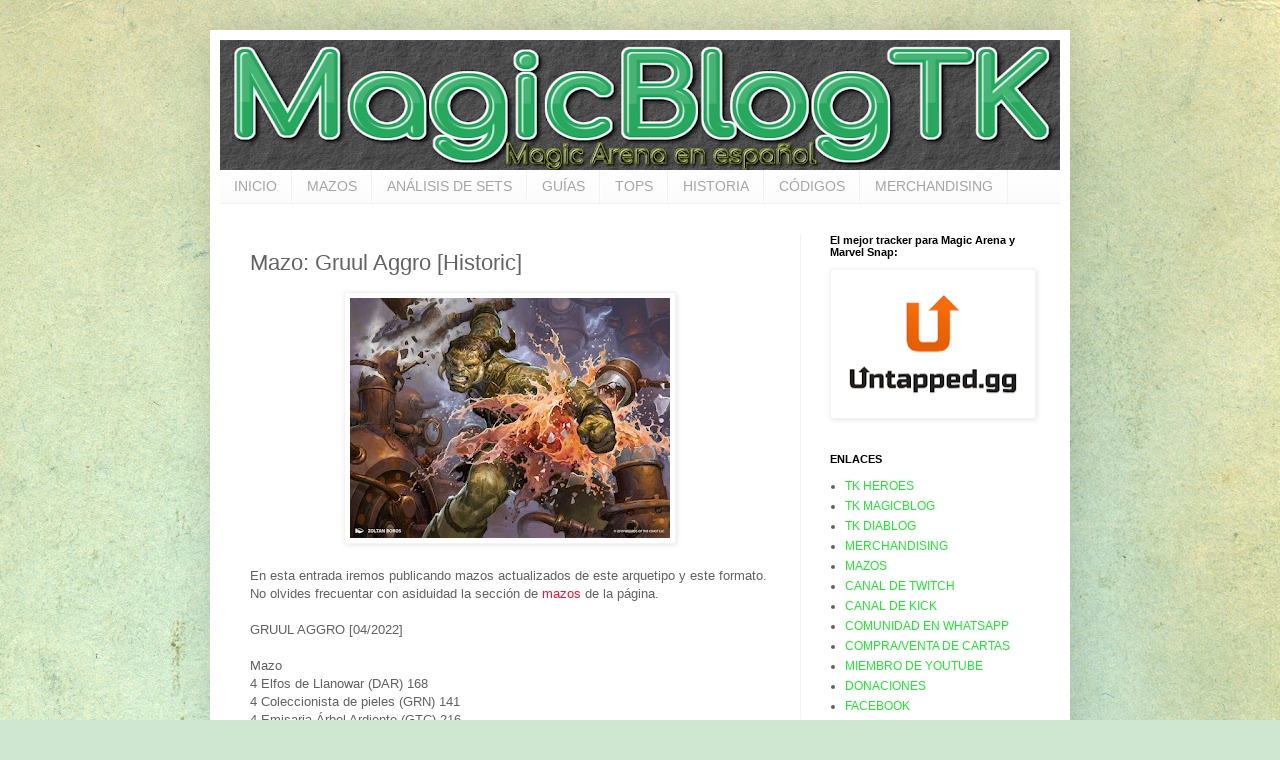

--- FILE ---
content_type: text/html; charset=UTF-8
request_url: https://www.magicblogtk.com/2022/04/mazo-gruul-aggro-historic.html
body_size: 17912
content:
<!DOCTYPE html>
<html class='v2' dir='ltr' lang='es' xmlns='http://www.w3.org/1999/xhtml' xmlns:b='http://www.google.com/2005/gml/b' xmlns:data='http://www.google.com/2005/gml/data' xmlns:expr='http://www.google.com/2005/gml/expr'>
<head>
<link href='https://www.blogger.com/static/v1/widgets/335934321-css_bundle_v2.css' rel='stylesheet' type='text/css'/>
<script async='async' crossorigin='anonymous' src='https://pagead2.googlesyndication.com/pagead/js/adsbygoogle.js?client=ca-pub-4751786103878316'></script>
<meta content='width=1100' name='viewport'/>
<meta content='text/html; charset=UTF-8' http-equiv='Content-Type'/>
<meta content='blogger' name='generator'/>
<link href='https://www.magicblogtk.com/favicon.ico' rel='icon' type='image/x-icon'/>
<link href='https://www.magicblogtk.com/2022/04/mazo-gruul-aggro-historic.html' rel='canonical'/>
<link rel="alternate" type="application/atom+xml" title="MagicBlogTK - Atom" href="https://www.magicblogtk.com/feeds/posts/default" />
<link rel="alternate" type="application/rss+xml" title="MagicBlogTK - RSS" href="https://www.magicblogtk.com/feeds/posts/default?alt=rss" />
<link rel="service.post" type="application/atom+xml" title="MagicBlogTK - Atom" href="https://www.blogger.com/feeds/5641784579818415592/posts/default" />

<link rel="alternate" type="application/atom+xml" title="MagicBlogTK - Atom" href="https://www.magicblogtk.com/feeds/3475197146381628936/comments/default" />
<!--Can't find substitution for tag [blog.ieCssRetrofitLinks]-->
<link href='https://blogger.googleusercontent.com/img/b/R29vZ2xl/AVvXsEhynodG_AUXGI5LFjw9aRzopYuKiXvMxfoanlhLnggN2AsuYUDdrbBmBrOHqTB-NAmJaqVupaqAIPA4t2dlh_Zfq_pd1DAL7TPoxpLRx9D8qiYbGfvGdmuqrXX-yBNPMmzqc_DnVuz49K8v2_HNRyBwckVa2mOpXteUnNE-RhRP1BYgvX8x8bNbA9Dlrw/s320/179.jpg' rel='image_src'/>
<meta content='https://www.magicblogtk.com/2022/04/mazo-gruul-aggro-historic.html' property='og:url'/>
<meta content='Mazo: Gruul Aggro [Historic]' property='og:title'/>
<meta content='Canal de Youtube y Twitch dedicado a Magic Arena en español' property='og:description'/>
<meta content='https://blogger.googleusercontent.com/img/b/R29vZ2xl/AVvXsEhynodG_AUXGI5LFjw9aRzopYuKiXvMxfoanlhLnggN2AsuYUDdrbBmBrOHqTB-NAmJaqVupaqAIPA4t2dlh_Zfq_pd1DAL7TPoxpLRx9D8qiYbGfvGdmuqrXX-yBNPMmzqc_DnVuz49K8v2_HNRyBwckVa2mOpXteUnNE-RhRP1BYgvX8x8bNbA9Dlrw/w1200-h630-p-k-no-nu/179.jpg' property='og:image'/>
<title>MagicBlogTK: Mazo: Gruul Aggro [Historic]</title>
<style id='page-skin-1' type='text/css'><!--
/*
-----------------------------------------------
Blogger Template Style
Name:     Simple
Designer: Blogger
URL:      www.blogger.com
----------------------------------------------- */
/* Variable definitions
====================
<Variable name="keycolor" description="Main Color" type="color" default="#66bbdd"/>
<Group description="Page Text" selector="body">
<Variable name="body.font" description="Font" type="font"
default="normal normal 12px Arial, Tahoma, Helvetica, FreeSans, sans-serif"/>
<Variable name="body.text.color" description="Text Color" type="color" default="#222222"/>
</Group>
<Group description="Backgrounds" selector=".body-fauxcolumns-outer">
<Variable name="body.background.color" description="Outer Background" type="color" default="#66bbdd"/>
<Variable name="content.background.color" description="Main Background" type="color" default="#ffffff"/>
<Variable name="header.background.color" description="Header Background" type="color" default="transparent"/>
</Group>
<Group description="Links" selector=".main-outer">
<Variable name="link.color" description="Link Color" type="color" default="#2288bb"/>
<Variable name="link.visited.color" description="Visited Color" type="color" default="#888888"/>
<Variable name="link.hover.color" description="Hover Color" type="color" default="#33aaff"/>
</Group>
<Group description="Blog Title" selector=".header h1">
<Variable name="header.font" description="Font" type="font"
default="normal normal 60px Arial, Tahoma, Helvetica, FreeSans, sans-serif"/>
<Variable name="header.text.color" description="Title Color" type="color" default="#3399bb" />
</Group>
<Group description="Blog Description" selector=".header .description">
<Variable name="description.text.color" description="Description Color" type="color"
default="#777777" />
</Group>
<Group description="Tabs Text" selector=".tabs-inner .widget li a">
<Variable name="tabs.font" description="Font" type="font"
default="normal normal 14px Arial, Tahoma, Helvetica, FreeSans, sans-serif"/>
<Variable name="tabs.text.color" description="Text Color" type="color" default="#999999"/>
<Variable name="tabs.selected.text.color" description="Selected Color" type="color" default="#000000"/>
</Group>
<Group description="Tabs Background" selector=".tabs-outer .PageList">
<Variable name="tabs.background.color" description="Background Color" type="color" default="#f5f5f5"/>
<Variable name="tabs.selected.background.color" description="Selected Color" type="color" default="#eeeeee"/>
</Group>
<Group description="Post Title" selector="h3.post-title, .comments h4">
<Variable name="post.title.font" description="Font" type="font"
default="normal normal 22px Arial, Tahoma, Helvetica, FreeSans, sans-serif"/>
</Group>
<Group description="Date Header" selector=".date-header">
<Variable name="date.header.color" description="Text Color" type="color"
default="#626262"/>
<Variable name="date.header.background.color" description="Background Color" type="color"
default="transparent"/>
<Variable name="date.header.font" description="Text Font" type="font"
default="normal bold 11px Arial, Tahoma, Helvetica, FreeSans, sans-serif"/>
<Variable name="date.header.padding" description="Date Header Padding" type="string" default="inherit"/>
<Variable name="date.header.letterspacing" description="Date Header Letter Spacing" type="string" default="inherit"/>
<Variable name="date.header.margin" description="Date Header Margin" type="string" default="inherit"/>
</Group>
<Group description="Post Footer" selector=".post-footer">
<Variable name="post.footer.text.color" description="Text Color" type="color" default="#666666"/>
<Variable name="post.footer.background.color" description="Background Color" type="color"
default="#f9f9f9"/>
<Variable name="post.footer.border.color" description="Shadow Color" type="color" default="#eeeeee"/>
</Group>
<Group description="Gadgets" selector="h2">
<Variable name="widget.title.font" description="Title Font" type="font"
default="normal bold 11px Arial, Tahoma, Helvetica, FreeSans, sans-serif"/>
<Variable name="widget.title.text.color" description="Title Color" type="color" default="#000000"/>
<Variable name="widget.alternate.text.color" description="Alternate Color" type="color" default="#999999"/>
</Group>
<Group description="Images" selector=".main-inner">
<Variable name="image.background.color" description="Background Color" type="color" default="#ffffff"/>
<Variable name="image.border.color" description="Border Color" type="color" default="#eeeeee"/>
<Variable name="image.text.color" description="Caption Text Color" type="color" default="#626262"/>
</Group>
<Group description="Accents" selector=".content-inner">
<Variable name="body.rule.color" description="Separator Line Color" type="color" default="#eeeeee"/>
<Variable name="tabs.border.color" description="Tabs Border Color" type="color" default="#f3f3f3"/>
</Group>
<Variable name="body.background" description="Body Background" type="background"
color="#13ff64" default="$(color) none repeat scroll top left"/>
<Variable name="body.background.override" description="Body Background Override" type="string" default=""/>
<Variable name="body.background.gradient.cap" description="Body Gradient Cap" type="url"
default="url(https://resources.blogblog.com/blogblog/data/1kt/simple/gradients_light.png)"/>
<Variable name="body.background.gradient.tile" description="Body Gradient Tile" type="url"
default="url(https://resources.blogblog.com/blogblog/data/1kt/simple/body_gradient_tile_light.png)"/>
<Variable name="content.background.color.selector" description="Content Background Color Selector" type="string" default=".content-inner"/>
<Variable name="content.padding" description="Content Padding" type="length" default="10px" min="0" max="100px"/>
<Variable name="content.padding.horizontal" description="Content Horizontal Padding" type="length" default="10px" min="0" max="100px"/>
<Variable name="content.shadow.spread" description="Content Shadow Spread" type="length" default="40px" min="0" max="100px"/>
<Variable name="content.shadow.spread.webkit" description="Content Shadow Spread (WebKit)" type="length" default="5px" min="0" max="100px"/>
<Variable name="content.shadow.spread.ie" description="Content Shadow Spread (IE)" type="length" default="10px" min="0" max="100px"/>
<Variable name="main.border.width" description="Main Border Width" type="length" default="0" min="0" max="10px"/>
<Variable name="header.background.gradient" description="Header Gradient" type="url" default="none"/>
<Variable name="header.shadow.offset.left" description="Header Shadow Offset Left" type="length" default="-1px" min="-50px" max="50px"/>
<Variable name="header.shadow.offset.top" description="Header Shadow Offset Top" type="length" default="-1px" min="-50px" max="50px"/>
<Variable name="header.shadow.spread" description="Header Shadow Spread" type="length" default="1px" min="0" max="100px"/>
<Variable name="header.padding" description="Header Padding" type="length" default="30px" min="0" max="100px"/>
<Variable name="header.border.size" description="Header Border Size" type="length" default="1px" min="0" max="10px"/>
<Variable name="header.bottom.border.size" description="Header Bottom Border Size" type="length" default="0" min="0" max="10px"/>
<Variable name="header.border.horizontalsize" description="Header Horizontal Border Size" type="length" default="0" min="0" max="10px"/>
<Variable name="description.text.size" description="Description Text Size" type="string" default="140%"/>
<Variable name="tabs.margin.top" description="Tabs Margin Top" type="length" default="0" min="0" max="100px"/>
<Variable name="tabs.margin.side" description="Tabs Side Margin" type="length" default="30px" min="0" max="100px"/>
<Variable name="tabs.background.gradient" description="Tabs Background Gradient" type="url"
default="url(https://resources.blogblog.com/blogblog/data/1kt/simple/gradients_light.png)"/>
<Variable name="tabs.border.width" description="Tabs Border Width" type="length" default="1px" min="0" max="10px"/>
<Variable name="tabs.bevel.border.width" description="Tabs Bevel Border Width" type="length" default="1px" min="0" max="10px"/>
<Variable name="post.margin.bottom" description="Post Bottom Margin" type="length" default="25px" min="0" max="100px"/>
<Variable name="image.border.small.size" description="Image Border Small Size" type="length" default="2px" min="0" max="10px"/>
<Variable name="image.border.large.size" description="Image Border Large Size" type="length" default="5px" min="0" max="10px"/>
<Variable name="page.width.selector" description="Page Width Selector" type="string" default=".region-inner"/>
<Variable name="page.width" description="Page Width" type="string" default="auto"/>
<Variable name="main.section.margin" description="Main Section Margin" type="length" default="15px" min="0" max="100px"/>
<Variable name="main.padding" description="Main Padding" type="length" default="15px" min="0" max="100px"/>
<Variable name="main.padding.top" description="Main Padding Top" type="length" default="30px" min="0" max="100px"/>
<Variable name="main.padding.bottom" description="Main Padding Bottom" type="length" default="30px" min="0" max="100px"/>
<Variable name="paging.background"
color="#ffffff"
description="Background of blog paging area" type="background"
default="transparent none no-repeat scroll top center"/>
<Variable name="footer.bevel" description="Bevel border length of footer" type="length" default="0" min="0" max="10px"/>
<Variable name="mobile.background.overlay" description="Mobile Background Overlay" type="string"
default="transparent none repeat scroll top left"/>
<Variable name="mobile.background.size" description="Mobile Background Size" type="string" default="auto"/>
<Variable name="mobile.button.color" description="Mobile Button Color" type="color" default="#ffffff" />
<Variable name="startSide" description="Side where text starts in blog language" type="automatic" default="left"/>
<Variable name="endSide" description="Side where text ends in blog language" type="automatic" default="right"/>
*/
/* Content
----------------------------------------------- */
body {
font: normal normal 12px Arial, Tahoma, Helvetica, FreeSans, sans-serif;
color: #626262;
background: #cfe7d1 url(https://themes.googleusercontent.com/image?id=1x_TqXo6-7t6y2ZiuOyQ2Bk6Zod9CTtyKYtRui0IeQJe6hVlJcQiXYG2xQGkxKvl6iZMJ) repeat fixed top center /* Credit: gaffera (http://www.istockphoto.com/portfolio/gaffera?platform=blogger) */;
padding: 0 40px 40px 40px;
}
html body .region-inner {
min-width: 0;
max-width: 100%;
width: auto;
}
h2 {
font-size: 22px;
}
a:link {
text-decoration:none;
color: #1aec2b;
}
a:visited {
text-decoration:none;
color: #13ff64;
}
a:hover {
text-decoration:underline;
color: #20ff53;
}
.body-fauxcolumn-outer .fauxcolumn-inner {
background: transparent none repeat scroll top left;
_background-image: none;
}
.body-fauxcolumn-outer .cap-top {
position: absolute;
z-index: 1;
height: 400px;
width: 100%;
}
.body-fauxcolumn-outer .cap-top .cap-left {
width: 100%;
background: transparent none repeat-x scroll top left;
_background-image: none;
}
.content-outer {
-moz-box-shadow: 0 0 40px rgba(0, 0, 0, .15);
-webkit-box-shadow: 0 0 5px rgba(0, 0, 0, .15);
-goog-ms-box-shadow: 0 0 10px #333333;
box-shadow: 0 0 40px rgba(0, 0, 0, .15);
margin-bottom: 1px;
}
.content-inner {
padding: 10px 10px;
}
.content-inner {
background-color: #ffffff;
}
/* Header
----------------------------------------------- */
.header-outer {
background: #1aec2b url(https://resources.blogblog.com/blogblog/data/1kt/simple/gradients_light.png) repeat-x scroll 0 -400px;
_background-image: none;
}
.Header h1 {
font: normal normal 60px Arial, Tahoma, Helvetica, FreeSans, sans-serif;
color: #ffffff;
text-shadow: 1px 2px 3px rgba(0, 0, 0, .2);
}
.Header h1 a {
color: #ffffff;
}
.Header .description {
font-size: 140%;
color: #ffffff;
}
.header-inner .Header .titlewrapper {
padding: 22px 30px;
}
.header-inner .Header .descriptionwrapper {
padding: 0 30px;
}
/* Tabs
----------------------------------------------- */
.tabs-inner .section:first-child {
border-top: 0 solid #f2f2f2;
}
.tabs-inner .section:first-child ul {
margin-top: -0;
border-top: 0 solid #f2f2f2;
border-left: 0 solid #f2f2f2;
border-right: 0 solid #f2f2f2;
}
.tabs-inner .widget ul {
background: #fafafa url(https://resources.blogblog.com/blogblog/data/1kt/simple/gradients_light.png) repeat-x scroll 0 -800px;
_background-image: none;
border-bottom: 1px solid #f2f2f2;
margin-top: 0;
margin-left: -30px;
margin-right: -30px;
}
.tabs-inner .widget li a {
display: inline-block;
padding: .6em 1em;
font: normal normal 14px Arial, Tahoma, Helvetica, FreeSans, sans-serif;
color: #a5a5a5;
border-left: 1px solid #ffffff;
border-right: 1px solid #f2f2f2;
}
.tabs-inner .widget li:first-child a {
border-left: none;
}
.tabs-inner .widget li.selected a, .tabs-inner .widget li a:hover {
color: #000000;
background-color: #f3f3f3;
text-decoration: none;
}
/* Columns
----------------------------------------------- */
.main-outer {
border-top: 0 solid #f3f3f3;
}
.fauxcolumn-left-outer .fauxcolumn-inner {
border-right: 1px solid #f3f3f3;
}
.fauxcolumn-right-outer .fauxcolumn-inner {
border-left: 1px solid #f3f3f3;
}
/* Headings
----------------------------------------------- */
div.widget > h2,
div.widget h2.title {
margin: 0 0 1em 0;
font: normal bold 11px Arial, Tahoma, Helvetica, FreeSans, sans-serif;
color: #000000;
}
/* Widgets
----------------------------------------------- */
.widget .zippy {
color: #a5a5a5;
text-shadow: 2px 2px 1px rgba(0, 0, 0, .1);
}
.widget .popular-posts ul {
list-style: none;
}
/* Posts
----------------------------------------------- */
h2.date-header {
font: normal bold 11px Arial, Tahoma, Helvetica, FreeSans, sans-serif;
}
.date-header span {
background-color: rgba(96,96,96,0);
color: #5d5d5d;
padding: inherit;
letter-spacing: inherit;
margin: inherit;
}
.main-inner {
padding-top: 30px;
padding-bottom: 30px;
}
.main-inner .column-center-inner {
padding: 0 15px;
}
.main-inner .column-center-inner .section {
margin: 0 15px;
}
.post {
margin: 0 0 25px 0;
}
h3.post-title, .comments h4 {
font: normal normal 22px Arial, Tahoma, Helvetica, FreeSans, sans-serif;
margin: .75em 0 0;
}
.post-body {
font-size: 110%;
line-height: 1.4;
position: relative;
}
.post-body img, .post-body .tr-caption-container, .Profile img, .Image img,
.BlogList .item-thumbnail img {
padding: 2px;
background: #ffffff;
border: 1px solid #f3f3f3;
-moz-box-shadow: 1px 1px 5px rgba(0, 0, 0, .1);
-webkit-box-shadow: 1px 1px 5px rgba(0, 0, 0, .1);
box-shadow: 1px 1px 5px rgba(0, 0, 0, .1);
}
.post-body img, .post-body .tr-caption-container {
padding: 5px;
}
.post-body .tr-caption-container {
color: #5d5d5d;
}
.post-body .tr-caption-container img {
padding: 0;
background: transparent;
border: none;
-moz-box-shadow: 0 0 0 rgba(0, 0, 0, .1);
-webkit-box-shadow: 0 0 0 rgba(0, 0, 0, .1);
box-shadow: 0 0 0 rgba(0, 0, 0, .1);
}
.post-header {
margin: 0 0 1.5em;
line-height: 1.6;
font-size: 90%;
}
.post-footer {
margin: 20px -2px 0;
padding: 5px 10px;
color: #7d7d7d;
background-color: #fefefe;
border-bottom: 1px solid #f3f3f3;
line-height: 1.6;
font-size: 90%;
}
#comments .comment-author {
padding-top: 1.5em;
border-top: 1px solid #f3f3f3;
background-position: 0 1.5em;
}
#comments .comment-author:first-child {
padding-top: 0;
border-top: none;
}
.avatar-image-container {
margin: .2em 0 0;
}
#comments .avatar-image-container img {
border: 1px solid #f3f3f3;
}
/* Comments
----------------------------------------------- */
.comments .comments-content .icon.blog-author {
background-repeat: no-repeat;
background-image: url([data-uri]);
}
.comments .comments-content .loadmore a {
border-top: 1px solid #a5a5a5;
border-bottom: 1px solid #a5a5a5;
}
.comments .comment-thread.inline-thread {
background-color: #fefefe;
}
.comments .continue {
border-top: 2px solid #a5a5a5;
}
/* Accents
---------------------------------------------- */
.section-columns td.columns-cell {
border-left: 1px solid #f3f3f3;
}
.blog-pager {
background: transparent none no-repeat scroll top center;
}
.blog-pager-older-link, .home-link,
.blog-pager-newer-link {
background-color: #ffffff;
padding: 5px;
}
.footer-outer {
border-top: 0 dashed #bbbbbb;
}
/* Mobile
----------------------------------------------- */
body.mobile  {
background-size: auto;
}
.mobile .body-fauxcolumn-outer {
background: transparent none repeat scroll top left;
}
.mobile .body-fauxcolumn-outer .cap-top {
background-size: 100% auto;
}
.mobile .content-outer {
-webkit-box-shadow: 0 0 3px rgba(0, 0, 0, .15);
box-shadow: 0 0 3px rgba(0, 0, 0, .15);
}
.mobile .tabs-inner .widget ul {
margin-left: 0;
margin-right: 0;
}
.mobile .post {
margin: 0;
}
.mobile .main-inner .column-center-inner .section {
margin: 0;
}
.mobile .date-header span {
padding: 0.1em 10px;
margin: 0 -10px;
}
.mobile h3.post-title {
margin: 0;
}
.mobile .blog-pager {
background: transparent none no-repeat scroll top center;
}
.mobile .footer-outer {
border-top: none;
}
.mobile .main-inner, .mobile .footer-inner {
background-color: #ffffff;
}
.mobile-index-contents {
color: #626262;
}
.mobile-link-button {
background-color: #1aec2b;
}
.mobile-link-button a:link, .mobile-link-button a:visited {
color: #ffffff;
}
.mobile .tabs-inner .section:first-child {
border-top: none;
}
.mobile .tabs-inner .PageList .widget-content {
background-color: #f3f3f3;
color: #000000;
border-top: 1px solid #f2f2f2;
border-bottom: 1px solid #f2f2f2;
}
.mobile .tabs-inner .PageList .widget-content .pagelist-arrow {
border-left: 1px solid #f2f2f2;
}

--></style>
<style id='template-skin-1' type='text/css'><!--
body {
min-width: 860px;
}
.content-outer, .content-fauxcolumn-outer, .region-inner {
min-width: 860px;
max-width: 860px;
_width: 860px;
}
.main-inner .columns {
padding-left: 0px;
padding-right: 260px;
}
.main-inner .fauxcolumn-center-outer {
left: 0px;
right: 260px;
/* IE6 does not respect left and right together */
_width: expression(this.parentNode.offsetWidth -
parseInt("0px") -
parseInt("260px") + 'px');
}
.main-inner .fauxcolumn-left-outer {
width: 0px;
}
.main-inner .fauxcolumn-right-outer {
width: 260px;
}
.main-inner .column-left-outer {
width: 0px;
right: 100%;
margin-left: -0px;
}
.main-inner .column-right-outer {
width: 260px;
margin-right: -260px;
}
#layout {
min-width: 0;
}
#layout .content-outer {
min-width: 0;
width: 800px;
}
#layout .region-inner {
min-width: 0;
width: auto;
}
body#layout div.add_widget {
padding: 8px;
}
body#layout div.add_widget a {
margin-left: 32px;
}
--></style>
<style>
    body {background-image:url(https\:\/\/themes.googleusercontent.com\/image?id=1x_TqXo6-7t6y2ZiuOyQ2Bk6Zod9CTtyKYtRui0IeQJe6hVlJcQiXYG2xQGkxKvl6iZMJ);}
    
@media (max-width: 200px) { body {background-image:url(https\:\/\/themes.googleusercontent.com\/image?id=1x_TqXo6-7t6y2ZiuOyQ2Bk6Zod9CTtyKYtRui0IeQJe6hVlJcQiXYG2xQGkxKvl6iZMJ&options=w200);}}
@media (max-width: 400px) and (min-width: 201px) { body {background-image:url(https\:\/\/themes.googleusercontent.com\/image?id=1x_TqXo6-7t6y2ZiuOyQ2Bk6Zod9CTtyKYtRui0IeQJe6hVlJcQiXYG2xQGkxKvl6iZMJ&options=w400);}}
@media (max-width: 800px) and (min-width: 401px) { body {background-image:url(https\:\/\/themes.googleusercontent.com\/image?id=1x_TqXo6-7t6y2ZiuOyQ2Bk6Zod9CTtyKYtRui0IeQJe6hVlJcQiXYG2xQGkxKvl6iZMJ&options=w800);}}
@media (max-width: 1200px) and (min-width: 801px) { body {background-image:url(https\:\/\/themes.googleusercontent.com\/image?id=1x_TqXo6-7t6y2ZiuOyQ2Bk6Zod9CTtyKYtRui0IeQJe6hVlJcQiXYG2xQGkxKvl6iZMJ&options=w1200);}}
/* Last tag covers anything over one higher than the previous max-size cap. */
@media (min-width: 1201px) { body {background-image:url(https\:\/\/themes.googleusercontent.com\/image?id=1x_TqXo6-7t6y2ZiuOyQ2Bk6Zod9CTtyKYtRui0IeQJe6hVlJcQiXYG2xQGkxKvl6iZMJ&options=w1600);}}
  </style>
<link href='https://www.blogger.com/dyn-css/authorization.css?targetBlogID=5641784579818415592&amp;zx=95eb4d8e-17ae-4ee8-ae64-c8973fded211' media='none' onload='if(media!=&#39;all&#39;)media=&#39;all&#39;' rel='stylesheet'/><noscript><link href='https://www.blogger.com/dyn-css/authorization.css?targetBlogID=5641784579818415592&amp;zx=95eb4d8e-17ae-4ee8-ae64-c8973fded211' rel='stylesheet'/></noscript>
<meta name='google-adsense-platform-account' content='ca-host-pub-1556223355139109'/>
<meta name='google-adsense-platform-domain' content='blogspot.com'/>

<script async src="https://pagead2.googlesyndication.com/pagead/js/adsbygoogle.js?client=ca-pub-8118763509128450&host=ca-host-pub-1556223355139109" crossorigin="anonymous"></script>

<!-- data-ad-client=ca-pub-8118763509128450 -->

</head>
<body class='loading'>
<div class='navbar no-items section' id='navbar' name='Barra de navegación'>
</div>
<div class='body-fauxcolumns'>
<div class='fauxcolumn-outer body-fauxcolumn-outer'>
<div class='cap-top'>
<div class='cap-left'></div>
<div class='cap-right'></div>
</div>
<div class='fauxborder-left'>
<div class='fauxborder-right'></div>
<div class='fauxcolumn-inner'>
</div>
</div>
<div class='cap-bottom'>
<div class='cap-left'></div>
<div class='cap-right'></div>
</div>
</div>
</div>
<div class='content'>
<div class='content-fauxcolumns'>
<div class='fauxcolumn-outer content-fauxcolumn-outer'>
<div class='cap-top'>
<div class='cap-left'></div>
<div class='cap-right'></div>
</div>
<div class='fauxborder-left'>
<div class='fauxborder-right'></div>
<div class='fauxcolumn-inner'>
</div>
</div>
<div class='cap-bottom'>
<div class='cap-left'></div>
<div class='cap-right'></div>
</div>
</div>
</div>
<div class='content-outer'>
<div class='content-cap-top cap-top'>
<div class='cap-left'></div>
<div class='cap-right'></div>
</div>
<div class='fauxborder-left content-fauxborder-left'>
<div class='fauxborder-right content-fauxborder-right'></div>
<div class='content-inner'>
<header>
<div class='header-outer'>
<div class='header-cap-top cap-top'>
<div class='cap-left'></div>
<div class='cap-right'></div>
</div>
<div class='fauxborder-left header-fauxborder-left'>
<div class='fauxborder-right header-fauxborder-right'></div>
<div class='region-inner header-inner'>
<div class='header section' id='header' name='Cabecera'><div class='widget Header' data-version='1' id='Header1'>
<div id='header-inner'>
<a href='https://www.magicblogtk.com/' style='display: block'>
<img alt='MagicBlogTK' height='130px; ' id='Header1_headerimg' src='https://blogger.googleusercontent.com/img/a/AVvXsEjF7kS-DEzHjQlAewi5s8j3d0zm6ZZoQTpQQ_viE1FrnsMjeNEaVd4VZSlCFs4yPTXpcFBt8QQmhFXsknaS-TG09phdFcWc6Ewa7_S-k7mJPt8vDB1lS5_7lQcvSdpQ7hdCb1bmv7vUFbUxbNgW3MQS9bLjyB_6Scvab9HrXZ9CaBIxoVLN9OZUz9pcIw=s840' style='display: block' width='840px; '/>
</a>
</div>
</div></div>
</div>
</div>
<div class='header-cap-bottom cap-bottom'>
<div class='cap-left'></div>
<div class='cap-right'></div>
</div>
</div>
</header>
<div class='tabs-outer'>
<div class='tabs-cap-top cap-top'>
<div class='cap-left'></div>
<div class='cap-right'></div>
</div>
<div class='fauxborder-left tabs-fauxborder-left'>
<div class='fauxborder-right tabs-fauxborder-right'></div>
<div class='region-inner tabs-inner'>
<div class='tabs section' id='crosscol' name='Multicolumnas'><div class='widget LinkList' data-version='1' id='LinkList110'>
<h2>Menu</h2>
<div class='widget-content'>
<ul>
<li><a href='https://www.magicblogtk.com/'>INICIO</a></li>
<li><a href='https://www.magicblogtk.com/p/mazos_19.html'>MAZOS</a></li>
<li><a href='https://www.magicblogtk.com/p/colecciones.html'>ANÁLISIS DE SETS</a></li>
<li><a href='https://www.magicblogtk.com/p/series.html'>GUÍAS</a></li>
<li><a href='https://www.magicblogtk.com/p/lo-mejor-de-magic.html'>TOPS</a></li>
<li><a href='https://www.magicblogtk.com/p/historia-de-magic.html'>HISTORIA</a></li>
<li><a href='https://www.magicblogtk.com/p/codigos-promocionales.html'>CÓDIGOS</a></li>
<li><a href='https://magicblogtkinrichardgarfieldw.myspreadshop.es/'>MERCHANDISING</a></li>
</ul>
<div class='clear'></div>
</div>
</div></div>
<div class='tabs no-items section' id='crosscol-overflow' name='Cross-Column 2'></div>
</div>
</div>
<div class='tabs-cap-bottom cap-bottom'>
<div class='cap-left'></div>
<div class='cap-right'></div>
</div>
</div>
<div class='main-outer'>
<div class='main-cap-top cap-top'>
<div class='cap-left'></div>
<div class='cap-right'></div>
</div>
<div class='fauxborder-left main-fauxborder-left'>
<div class='fauxborder-right main-fauxborder-right'></div>
<div class='region-inner main-inner'>
<div class='columns fauxcolumns'>
<div class='fauxcolumn-outer fauxcolumn-center-outer'>
<div class='cap-top'>
<div class='cap-left'></div>
<div class='cap-right'></div>
</div>
<div class='fauxborder-left'>
<div class='fauxborder-right'></div>
<div class='fauxcolumn-inner'>
</div>
</div>
<div class='cap-bottom'>
<div class='cap-left'></div>
<div class='cap-right'></div>
</div>
</div>
<div class='fauxcolumn-outer fauxcolumn-left-outer'>
<div class='cap-top'>
<div class='cap-left'></div>
<div class='cap-right'></div>
</div>
<div class='fauxborder-left'>
<div class='fauxborder-right'></div>
<div class='fauxcolumn-inner'>
</div>
</div>
<div class='cap-bottom'>
<div class='cap-left'></div>
<div class='cap-right'></div>
</div>
</div>
<div class='fauxcolumn-outer fauxcolumn-right-outer'>
<div class='cap-top'>
<div class='cap-left'></div>
<div class='cap-right'></div>
</div>
<div class='fauxborder-left'>
<div class='fauxborder-right'></div>
<div class='fauxcolumn-inner'>
</div>
</div>
<div class='cap-bottom'>
<div class='cap-left'></div>
<div class='cap-right'></div>
</div>
</div>
<!-- corrects IE6 width calculation -->
<div class='columns-inner'>
<div class='column-center-outer'>
<div class='column-center-inner'>
<div class='main section' id='main' name='Principal'><div class='widget Blog' data-version='1' id='Blog1'>
<div class='blog-posts hfeed'>

          <div class="date-outer">
        

          <div class="date-posts">
        
<div class='post-outer'>
<div class='post hentry uncustomized-post-template' itemprop='blogPost' itemscope='itemscope' itemtype='http://schema.org/BlogPosting'>
<meta content='https://blogger.googleusercontent.com/img/b/R29vZ2xl/AVvXsEhynodG_AUXGI5LFjw9aRzopYuKiXvMxfoanlhLnggN2AsuYUDdrbBmBrOHqTB-NAmJaqVupaqAIPA4t2dlh_Zfq_pd1DAL7TPoxpLRx9D8qiYbGfvGdmuqrXX-yBNPMmzqc_DnVuz49K8v2_HNRyBwckVa2mOpXteUnNE-RhRP1BYgvX8x8bNbA9Dlrw/s320/179.jpg' itemprop='image_url'/>
<meta content='5641784579818415592' itemprop='blogId'/>
<meta content='3475197146381628936' itemprop='postId'/>
<a name='3475197146381628936'></a>
<h3 class='post-title entry-title' itemprop='name'>
Mazo: Gruul Aggro [Historic]
</h3>
<div class='post-header'>
<div class='post-header-line-1'></div>
</div>
<div class='post-body entry-content' id='post-body-3475197146381628936' itemprop='description articleBody'>
<div class="separator" style="clear: both; text-align: center;"><a href="https://blogger.googleusercontent.com/img/b/R29vZ2xl/AVvXsEhynodG_AUXGI5LFjw9aRzopYuKiXvMxfoanlhLnggN2AsuYUDdrbBmBrOHqTB-NAmJaqVupaqAIPA4t2dlh_Zfq_pd1DAL7TPoxpLRx9D8qiYbGfvGdmuqrXX-yBNPMmzqc_DnVuz49K8v2_HNRyBwckVa2mOpXteUnNE-RhRP1BYgvX8x8bNbA9Dlrw/s1200/179.jpg" style="margin-left: 1em; margin-right: 1em;"><img border="0" data-original-height="900" data-original-width="1200" height="240" src="https://blogger.googleusercontent.com/img/b/R29vZ2xl/AVvXsEhynodG_AUXGI5LFjw9aRzopYuKiXvMxfoanlhLnggN2AsuYUDdrbBmBrOHqTB-NAmJaqVupaqAIPA4t2dlh_Zfq_pd1DAL7TPoxpLRx9D8qiYbGfvGdmuqrXX-yBNPMmzqc_DnVuz49K8v2_HNRyBwckVa2mOpXteUnNE-RhRP1BYgvX8x8bNbA9Dlrw/s320/179.jpg" width="320" /></a></div><br /><div>En esta entrada iremos publicando mazos actualizados de este arquetipo y este formato. No olvides frecuentar con asiduidad la sección de&nbsp;<a href="https://www.magicblogtk.com/p/mazos_20.html" style="color: #f2132d; outline: 0px; text-decoration-line: none; transition: all 0.3s ease 0s;" target="_blank">mazos</a>&nbsp;de la página.</div><div><br /></div><div>GRUUL AGGRO [04/2022]</div><div><br /></div><div>Mazo</div><div>4 Elfos de Llanowar (DAR) 168</div><div>4 Coleccionista de pieles (GRN) 141</div><div>4 Emisaria Árbol Ardiente (GTC) 216</div><div>4 Pendenciero voltaico (KLR) 213</div><div>4 Cieno carroñero (M21) 204</div><div>4 Ferocidón impetuoso (XLN) 154</div><div>3 Filoascua (ELD) 120</div><div>4 Gigante aplastahuesos (ELD) 115</div><div>4 Rompehechizos gruul (RNA) 179</div><div>3 La Bestia Buscada (ELD) 171</div><div>1 Estruendo de Aplastacráneos (ZNR) 161</div><div>4 Bosque (NEO) 292</div><div>1 Montaña (NEO) 290</div><div>1 Risco enraizado (XLN) 256</div><div>4 Senda de Cumbrerriscos (ZNR) 261</div><div>1 Cubil del osgo (AFR) 254</div><div>2 Guarida de la hidra (AFR) 259</div><div>4 Ruinas de Ramunap (AKR) 326</div><div>4 Terreno aplastador (RNA) 259</div><div><br /></div>
<div style='clear: both;'></div>
</div>
<div class='post-footer'>
<div class='post-footer-line post-footer-line-1'>
<span class='post-author vcard'>
</span>
<span class='post-timestamp'>
</span>
<span class='post-comment-link'>
</span>
<span class='post-icons'>
</span>
<div class='post-share-buttons goog-inline-block'>
<a class='goog-inline-block share-button sb-email' href='https://www.blogger.com/share-post.g?blogID=5641784579818415592&postID=3475197146381628936&target=email' target='_blank' title='Enviar por correo electrónico'><span class='share-button-link-text'>Enviar por correo electrónico</span></a><a class='goog-inline-block share-button sb-blog' href='https://www.blogger.com/share-post.g?blogID=5641784579818415592&postID=3475197146381628936&target=blog' onclick='window.open(this.href, "_blank", "height=270,width=475"); return false;' target='_blank' title='Escribe un blog'><span class='share-button-link-text'>Escribe un blog</span></a><a class='goog-inline-block share-button sb-twitter' href='https://www.blogger.com/share-post.g?blogID=5641784579818415592&postID=3475197146381628936&target=twitter' target='_blank' title='Compartir en X'><span class='share-button-link-text'>Compartir en X</span></a><a class='goog-inline-block share-button sb-facebook' href='https://www.blogger.com/share-post.g?blogID=5641784579818415592&postID=3475197146381628936&target=facebook' onclick='window.open(this.href, "_blank", "height=430,width=640"); return false;' target='_blank' title='Compartir con Facebook'><span class='share-button-link-text'>Compartir con Facebook</span></a><a class='goog-inline-block share-button sb-pinterest' href='https://www.blogger.com/share-post.g?blogID=5641784579818415592&postID=3475197146381628936&target=pinterest' target='_blank' title='Compartir en Pinterest'><span class='share-button-link-text'>Compartir en Pinterest</span></a>
</div>
</div>
<div class='post-footer-line post-footer-line-2'>
<span class='post-labels'>
</span>
</div>
<div class='post-footer-line post-footer-line-3'>
<span class='post-location'>
</span>
</div>
</div>
</div>
<div class='comments' id='comments'>
<a name='comments'></a>
</div>
</div>

        </div></div>
      
</div>
<div class='blog-pager' id='blog-pager'>
<span id='blog-pager-newer-link'>
<a class='blog-pager-newer-link' href='https://www.magicblogtk.com/2022/04/comics-de-magic-vuelven-los-gps-mejoras.html' id='Blog1_blog-pager-newer-link' title='Entrada más reciente'>Entrada más reciente</a>
</span>
<span id='blog-pager-older-link'>
<a class='blog-pager-older-link' href='https://www.magicblogtk.com/2022/04/mazo-humans-historic.html' id='Blog1_blog-pager-older-link' title='Entrada antigua'>Entrada antigua</a>
</span>
<a class='home-link' href='https://www.magicblogtk.com/'>Inicio</a>
</div>
<div class='clear'></div>
<div class='post-feeds'>
</div>
</div></div>
</div>
</div>
<div class='column-left-outer'>
<div class='column-left-inner'>
<aside>
</aside>
</div>
</div>
<div class='column-right-outer'>
<div class='column-right-inner'>
<aside>
<div class='sidebar section' id='sidebar-right-1'><div class='widget Image' data-version='1' id='Image2'>
<h2>El mejor tracker para Magic Arena y Marvel Snap:</h2>
<div class='widget-content'>
<a href='https://mtga.untapped.gg/companion?utm_medium=affiliate&utm_campaign=magicblogtk'>
<img alt='El mejor tracker para Magic Arena y Marvel Snap:' height='144' id='Image2_img' src='https://blogger.googleusercontent.com/img/a/AVvXsEhMjf4YGRWF9tKEp2RODJE1ucjkjxPZmClge7WLR4WnxMbg4g4vOvg_u6vyzbPMJ7OIB0DNx0oLGyPz_sGdS8ePVY3vhCZnZgz-5cfeVByZrqKHAZ2d3aGjiePINb9rOWvjUKD_YS_12yBLDZHPC3RDbdPjSSTCUGzWcq2yw0UmXOLyLEemFu5QVzFciq2Y=s200' width='200'/>
</a>
<br/>
</div>
<div class='clear'></div>
</div><div class='widget LinkList' data-version='1' id='LinkList1'>
<h2>ENLACES</h2>
<div class='widget-content'>
<ul>
<li><a href='https://www.youtube.com/@TKHeroesofmightandmagic'>TK HEROES</a></li>
<li><a href='https://www.youtube.com/@TKMagicBlog'>TK MAGICBLOG</a></li>
<li><a href='https://www.youtube.com/@TKDiablog'>TK DIABLOG</a></li>
<li><a href='https://magicblogtkinrichardgarfieldw.myspreadshop.es/'>MERCHANDISING</a></li>
<li><a href='https://t.ly/decksmagicblogtk'>MAZOS</a></li>
<li><a href='https://www.twitch.tv/MundoTK'>CANAL DE TWITCH</a></li>
<li><a href='https://kick.com/magicblogtk'>CANAL DE KICK</a></li>
<li><a href='https://chat.whatsapp.com/LkZ0jXNzMIiDtHZaa7WK4v'>COMUNIDAD EN WHATSAPP</a></li>
<li><a href='https://www.magicblogtk.com/2023/09/la-mejor-plataforma-para-comprar-y.html'>COMPRA/VENTA DE CARTAS</a></li>
<li><a href='https://t.ly/BrIIv'>MIEMBRO DE YOUTUBE</a></li>
<li><a href='https://www.paypal.com/donate/?hosted_button_id=V56ZVD3FJCFLS'>DONACIONES</a></li>
<li><a href='https://www.facebook.com/magicblogtk'>FACEBOOK</a></li>
<li><a href='https://twitter.com/magicblogtk'>TWITTER</a></li>
<li><a href='https://www.instagram.com/magicblogtk/?hl=es'>INSTAGRAM</a></li>
<li><a href='https://www.tiktok.com/@tkmagicblog'>TIKTOK</a></li>
<li><a href='https://discord.gg/uaYvW3A'>DISCORD</a></li>
<li><a href='https://open.spotify.com/show/3FFh9vBWRdUJEFYaP0Ubew'>PODCAST</a></li>
<li><a href='https://amzn.to/3KoUAKe'>AYÚDAME COMPRANDO EN AMAZON</a></li>
<li><a href='https://amzn.to/2LtHjUd'>Mi libro de Microeconomía</a></li>
<li><a href='https://amzn.to/2LxnyeN'>Mi libro de Macroeconomía</a></li>
</ul>
<div class='clear'></div>
</div>
</div><div class='widget Image' data-version='1' id='Image1'>
<div class='widget-content'>
<a href='https://www.paypal.com/donate/?hosted_button_id=V56ZVD3FJCFLS'>
<img alt='' height='93' id='Image1_img' src='https://blogger.googleusercontent.com/img/a/AVvXsEgKICAhK5uYBmYnQxeA9mYOyVbGInT6cwwcmAO8IB6n_RFihieYkyc5uej394fp3QQUIUr4MM32PXBvEbpxvufqklQcQKYqgVked1z8_LjdQyKw1bVsFm_aWNP2O5BI3L9CqngAKh1BsACBTPNBq0XzFCo-ihKJYbScbsqJmDargOIcWN7Hiux9pNGm97gj=s200' width='200'/>
</a>
<br/>
</div>
<div class='clear'></div>
</div><div class='widget PageList' data-version='1' id='PageList1'>
<h2>PÁGINAS</h2>
<div class='widget-content'>
<ul>
<li>
<a href='http://www.magicblogtk.com/'>Inicio</a>
</li>
<li>
<a href='https://www.magicblogtk.com/p/mazos_19.html'>MAZOS</a>
</li>
<li>
<a href='https://www.magicblogtk.com/p/colecciones.html'>ANÁLISIS DE COLECCIONES</a>
</li>
<li>
<a href='https://www.magicblogtk.com/p/series.html'>GUÍAS</a>
</li>
<li>
<a href='https://www.magicblogtk.com/p/lo-mejor-de-magic.html'>TOPS</a>
</li>
<li>
<a href='https://www.magicblogtk.com/p/historia-de-magic.html'>HISTORIA</a>
</li>
<li>
<a href='https://www.magicblogtk.com/p/codigos-promocionales.html'>CÓDIGOS MAGIC ARENA</a>
</li>
</ul>
<div class='clear'></div>
</div>
</div><div class='widget PopularPosts' data-version='1' id='PopularPosts1'>
<h2>Entradas populares</h2>
<div class='widget-content popular-posts'>
<ul>
<li>
<div class='item-content'>
<div class='item-thumbnail'>
<a href='https://www.magicblogtk.com/2022/03/guia-para-conseguir-cualquier-mazo-de.html' target='_blank'>
<img alt='' border='0' src='https://blogger.googleusercontent.com/img/b/R29vZ2xl/AVvXsEjXmje5QGDXAWJ_o470F7NxBAcwFyk87gI9LUjG17i4fN3gLAPxaPWpaBPFX9yuMkb0b4FefaCELEGtzACpmMQk8r0Ep6p_mvzBnpBWhEHaKYzaZMboTB5yNC70GUPr-iE0Ow8syKTMxru7N92ZbzK9-eVSl3ftLKy5wOU-OnLXtpRxBf6hmIFnPKnK-w/w72-h72-p-k-no-nu/Sin%20t%C3%ADtulo.jpg'/>
</a>
</div>
<div class='item-title'><a href='https://www.magicblogtk.com/2022/03/guia-para-conseguir-cualquier-mazo-de.html'>Guía para conseguir cualquier mazo de FREE ARENA. GRATIS y en menos de una hora</a></div>
<div class='item-snippet'>En esta guía explico como conseguir los comodines necesarios para montar cualquier mazo de Free Arena. El tiempo que te exigirá será de ento...</div>
</div>
<div style='clear: both;'></div>
</li>
<li>
<div class='item-content'>
<div class='item-thumbnail'>
<a href='https://www.magicblogtk.com/2021/02/por-fin-elfos-competitivos-en-historico.html' target='_blank'>
<img alt='' border='0' src='https://blogger.googleusercontent.com/img/b/R29vZ2xl/AVvXsEguXt7-BHGUyd3AEvD2IVwks1n3O5hDvedXOn0z_Qtntm5tQbs7nU4IzGwoUcu2-A1_MX4bQs3CKW9A2qX-avk59tyyGBJSKTAU6ljqqc-bsaqn3vmKX5qO1CIFs55U2Eh0Z2sqyjyPUKdw/w72-h72-p-k-no-nu/jmp-28-allosaurus-shepherd.png'/>
</a>
</div>
<div class='item-title'><a href='https://www.magicblogtk.com/2021/02/por-fin-elfos-competitivos-en-historico.html'>Por fin ELFOS competitivos en Histórico. El mazo con el que llegué a MÍTICO esta temporada</a></div>
<div class='item-snippet'>Una de las tribus más queridas y jugadas de la historia de Magic es, sin duda, elfos. Y, la vedad sea dicha, ha sido competitiva en diversos...</div>
</div>
<div style='clear: both;'></div>
</li>
<li>
<div class='item-content'>
<div class='item-thumbnail'>
<a href='https://www.magicblogtk.com/2022/03/top-10-mejores-criaturas-de-la-historia.html' target='_blank'>
<img alt='' border='0' src='https://lh3.googleusercontent.com/blogger_img_proxy/AEn0k_vIcp1v7I2kPSoeRMGuzh-Y-eACxIud1D-7epPz-1DKWrJmbsqektocdniQJCeAT6JAt60rvzvIDC9zTJKZkwF5eaOENtPFhz4l-LiP5n4qvY-lXg=w72-h72-n-k-no-nu'/>
</a>
</div>
<div class='item-title'><a href='https://www.magicblogtk.com/2022/03/top-10-mejores-criaturas-de-la-historia.html'>Top 10 mejores criaturas de la historia</a></div>
<div class='item-snippet'>&#160;</div>
</div>
<div style='clear: both;'></div>
</li>
<li>
<div class='item-content'>
<div class='item-thumbnail'>
<a href='https://www.magicblogtk.com/2022/03/el-mazo-ftp-mas-rapido-para-llegar.html' target='_blank'>
<img alt='' border='0' src='https://blogger.googleusercontent.com/img/a/AVvXsEhuwRM2I_WiHcxJkKnE5WvW56Weenp_5q4KikYrtixDYyljh0rSh-eA4HQ9nyk9P8cuZjQjrhhYMdB28yQLW5yobqv7YvxgGBqI9EGo8suJXWooojROdIFJI-O4numHeqv4pg5zb5FTzjngaVL7e6zp4Fkd2h1tcXhanV1vJoqCS-ILUjcnYfNzBKdj0A=w72-h72-p-k-no-nu'/>
</a>
</div>
<div class='item-title'><a href='https://www.magicblogtk.com/2022/03/el-mazo-ftp-mas-rapido-para-llegar.html'>[ACTUALIZADO] El mazo FTP MÁS RÁPIDO para llegar a MÍTICO. Monored Aggro </a></div>
<div class='item-snippet'>&#160; Mazo 3 Cubil del osgo (AFR) 254 4 Canalizadora de la llama (MID) 141 4 Kumano contra Kakkazan (NEO) 152 4 Jugar con fuego (MID) 154 4 Insp...</div>
</div>
<div style='clear: both;'></div>
</li>
<li>
<div class='item-content'>
<div class='item-thumbnail'>
<a href='https://www.magicblogtk.com/2022/05/el-mejor-mazo-free-to-play-de-estandar.html' target='_blank'>
<img alt='' border='0' src='https://blogger.googleusercontent.com/img/b/R29vZ2xl/AVvXsEgat7ZRn9H8WeeoLEfTfJOZ56HkYmmV0Sc7H89uvzb825JivnWStKChukI6IZuOhuJKBwPWr085pA4HKBnb8szcsgDeWiGzGKkzuSXEtuvRboEXIBDs5mTWuXZuypXmgjmrIS8-qBk57WljobBKcMA4ax6BcOCnpLS-T9nxy2f2DyN34dizqX8pYwmRzQ/w72-h72-p-k-no-nu/046.jpg'/>
</a>
</div>
<div class='item-title'><a href='https://www.magicblogtk.com/2022/05/el-mejor-mazo-free-to-play-de-estandar.html'>El mejor mazo FREE TO PLAY de Estándar</a></div>
<div class='item-snippet'>Hoy os traigo un mazo realmente efectivo para Estándar, que solo lleva &#161;Ocho raras! Por tanto, un mazo para cualquier jugador. Si os gusta l...</div>
</div>
<div style='clear: both;'></div>
</li>
<li>
<div class='item-content'>
<div class='item-thumbnail'>
<a href='https://www.magicblogtk.com/2022/03/challenger-decks-la-mejor-inversion-que.html' target='_blank'>
<img alt='' border='0' src='https://blogger.googleusercontent.com/img/a/AVvXsEj0OQdRGEk0J0V-CWVO2JGfeK9OwhbtZLqGTY1UuTfBQzxvuU_rse5OVgQ8j74ht1gUy_m7HEPeReaoW3aYK1RBP6ik-9XaLK4dec0AFyWkjGyoisGsY6vbN0GvtzOr4EYzYfZSvZcZLvnheAJT30mEyM2zkwweafjtTWRCPjNQj4lJ9GFyWToSQW-XYg=w72-h72-p-k-no-nu'/>
</a>
</div>
<div class='item-title'><a href='https://www.magicblogtk.com/2022/03/challenger-decks-la-mejor-inversion-que.html'>CHALLENGER DECKS. La mejor inversión que puedes hacer &#191;Qué son? &#191;Cómo mejorarlos?</a></div>
<div class='item-snippet'>&#160; Como cada año, ya están disponibles para su compra los Challenger Decks. Estos mazos, de alto nivel competitivo, son una excelente forma d...</div>
</div>
<div style='clear: both;'></div>
</li>
<li>
<div class='item-content'>
<div class='item-thumbnail'>
<a href='https://www.magicblogtk.com/2022/05/la-primera-coleccion-de-magic-de-la.html' target='_blank'>
<img alt='' border='0' src='https://blogger.googleusercontent.com/img/b/R29vZ2xl/AVvXsEjToohJ7BJyh-KjLVh32PIKozYb8F2yczZCDQh1fzKfHEcjHro_sfQPEBGfQJQ6qNPYl4uEyA8x_VFXaSdm3Q0GvCINzbwjyLSR0FnSvJZKmJUXcAzZi_XhmEudP_5u3z459Ncapr5Am_sn2XjD2s0wy3GaF5eBmBzmymivbEm_vogsH4EpR36raqJpcA/w72-h72-p-k-no-nu/Sin%20t%C3%ADtulo.jpg'/>
</a>
</div>
<div class='item-title'><a href='https://www.magicblogtk.com/2022/05/la-primera-coleccion-de-magic-de-la.html'>La PRIMERA colección de MAGIC de la HISTORIA. Alpha Edition [08/1993]</a></div>
<div class='item-snippet'>Esta noche voy a hacer en directo algo único: Analizar la primera colección de la historia de Magic The Gathering, a partir de las 22:00 (ho...</div>
</div>
<div style='clear: both;'></div>
</li>
<li>
<div class='item-content'>
<div class='item-thumbnail'>
<a href='https://www.magicblogtk.com/2022/05/morningtide-la-coleccion-que-cambio.html' target='_blank'>
<img alt='' border='0' src='https://blogger.googleusercontent.com/img/b/R29vZ2xl/AVvXsEimdaBow6OrPcGMFKT1p5ERxDoir3k_TwkEiQ1S7vGYXq5ru7gNQBinYKg7f9bTJzU10oRkAXoSN7jtfkcXaVSlo2dbneXefNKFoBNMuekmmy2s_QB-AAGqKYYGnRVghK1qLAvox8fwaNlpWmlt7UHJs2xHGAiQVCbumn07QgxFm_fCRfAFpeEPuZMy4A/w72-h72-p-k-no-nu/041.jpg'/>
</a>
</div>
<div class='item-title'><a href='https://www.magicblogtk.com/2022/05/morningtide-la-coleccion-que-cambio.html'>MORNINGTIDE. La colección que cambió Magic para siempre [02/2008]</a></div>
<div class='item-snippet'>En el directo de esta noche, analizaremos una de las colecciones que más impacto produjo en Magic en toda su historia, Morningtide (Alborada...</div>
</div>
<div style='clear: both;'></div>
</li>
<li>
<div class='item-content'>
<div class='item-thumbnail'>
<a href='https://www.magicblogtk.com/2022/03/increible-nuevo-mazo-de-dragones-con.html' target='_blank'>
<img alt='' border='0' src='https://blogger.googleusercontent.com/img/a/AVvXsEiJriknXTJytqJAvtelRESoBlZVtOZzW0iWKMQZ4qq9vf8kzJNBNDYUglq0qERd8EfER9CDeWcgej7syT-9xPdstqZXiJhJNPvpyBMkhF-_dSyjfTjCP2Dc5pVSIolWOflZs2Wa0a7rvbvbcm7CwSp0bXLkJuqqPVT74Tgqz8OVhXy7mXpXOl5xKDLjTw=w72-h72-p-k-no-nu'/>
</a>
</div>
<div class='item-title'><a href='https://www.magicblogtk.com/2022/03/increible-nuevo-mazo-de-dragones-con.html'>&#161;&#161;INCREÍBLE nuevo mazo de DRAGONES con COMBO!!</a></div>
<div class='item-snippet'>&#160; Uno de los mazos de fantasía más locos que he visto en mi vida. Muchas gracias a Alejandro por haberlo compartido conmigo. Es posible que ...</div>
</div>
<div style='clear: both;'></div>
</li>
</ul>
<div class='clear'></div>
</div>
</div><div class='widget Label' data-version='1' id='Label1'>
<h2>Etiquetas</h2>
<div class='widget-content list-label-widget-content'>
<ul>
<li>
<a dir='ltr' href='https://www.magicblogtk.com/search/label/Abzan'>Abzan</a>
<span dir='ltr'>(2)</span>
</li>
<li>
<a dir='ltr' href='https://www.magicblogtk.com/search/label/accesibilidad'>accesibilidad</a>
<span dir='ltr'>(1)</span>
</li>
<li>
<a dir='ltr' href='https://www.magicblogtk.com/search/label/Affinity'>Affinity</a>
<span dir='ltr'>(2)</span>
</li>
<li>
<a dir='ltr' href='https://www.magicblogtk.com/search/label/Aftermath'>Aftermath</a>
<span dir='ltr'>(2)</span>
</li>
<li>
<a dir='ltr' href='https://www.magicblogtk.com/search/label/Aggro'>Aggro</a>
<span dir='ltr'>(51)</span>
</li>
<li>
<a dir='ltr' href='https://www.magicblogtk.com/search/label/Alquimia'>Alquimia</a>
<span dir='ltr'>(1)</span>
</li>
<li>
<a dir='ltr' href='https://www.magicblogtk.com/search/label/An%C3%A1lisis'>Análisis</a>
<span dir='ltr'>(40)</span>
</li>
<li>
<a dir='ltr' href='https://www.magicblogtk.com/search/label/An%C3%A1lisis%20de%20mazos'>Análisis de mazos</a>
<span dir='ltr'>(2)</span>
</li>
<li>
<a dir='ltr' href='https://www.magicblogtk.com/search/label/%C3%81ngeles'>Ángeles</a>
<span dir='ltr'>(4)</span>
</li>
<li>
<a dir='ltr' href='https://www.magicblogtk.com/search/label/antimaleficio'>antimaleficio</a>
<span dir='ltr'>(1)</span>
</li>
<li>
<a dir='ltr' href='https://www.magicblogtk.com/search/label/Arquetipo'>Arquetipo</a>
<span dir='ltr'>(1)</span>
</li>
<li>
<a dir='ltr' href='https://www.magicblogtk.com/search/label/artefactos'>artefactos</a>
<span dir='ltr'>(5)</span>
</li>
<li>
<a dir='ltr' href='https://www.magicblogtk.com/search/label/artisan'>artisan</a>
<span dir='ltr'>(1)</span>
</li>
<li>
<a dir='ltr' href='https://www.magicblogtk.com/search/label/Atraxa'>Atraxa</a>
<span dir='ltr'>(2)</span>
</li>
<li>
<a dir='ltr' href='https://www.magicblogtk.com/search/label/Aventuras'>Aventuras</a>
<span dir='ltr'>(1)</span>
</li>
<li>
<a dir='ltr' href='https://www.magicblogtk.com/search/label/Azorius'>Azorius</a>
<span dir='ltr'>(9)</span>
</li>
<li>
<a dir='ltr' href='https://www.magicblogtk.com/search/label/baneos'>baneos</a>
<span dir='ltr'>(1)</span>
</li>
<li>
<a dir='ltr' href='https://www.magicblogtk.com/search/label/Bant'>Bant</a>
<span dir='ltr'>(2)</span>
</li>
<li>
<a dir='ltr' href='https://www.magicblogtk.com/search/label/baraja%20sellada'>baraja sellada</a>
<span dir='ltr'>(1)</span>
</li>
<li>
<a dir='ltr' href='https://www.magicblogtk.com/search/label/Bestias'>Bestias</a>
<span dir='ltr'>(1)</span>
</li>
<li>
<a dir='ltr' href='https://www.magicblogtk.com/search/label/Big%20Red'>Big Red</a>
<span dir='ltr'>(2)</span>
</li>
<li>
<a dir='ltr' href='https://www.magicblogtk.com/search/label/BO3'>BO3</a>
<span dir='ltr'>(1)</span>
</li>
<li>
<a dir='ltr' href='https://www.magicblogtk.com/search/label/Boros'>Boros</a>
<span dir='ltr'>(5)</span>
</li>
<li>
<a dir='ltr' href='https://www.magicblogtk.com/search/label/Brawl'>Brawl</a>
<span dir='ltr'>(3)</span>
</li>
<li>
<a dir='ltr' href='https://www.magicblogtk.com/search/label/budget'>budget</a>
<span dir='ltr'>(1)</span>
</li>
<li>
<a dir='ltr' href='https://www.magicblogtk.com/search/label/Bugs'>Bugs</a>
<span dir='ltr'>(1)</span>
</li>
<li>
<a dir='ltr' href='https://www.magicblogtk.com/search/label/Bundle'>Bundle</a>
<span dir='ltr'>(1)</span>
</li>
<li>
<a dir='ltr' href='https://www.magicblogtk.com/search/label/Cardmarket'>Cardmarket</a>
<span dir='ltr'>(1)</span>
</li>
<li>
<a dir='ltr' href='https://www.magicblogtk.com/search/label/Carlos%20Garc%C3%ADa%20Tor%C3%ADn'>Carlos García Torín</a>
<span dir='ltr'>(1)</span>
</li>
<li>
<a dir='ltr' href='https://www.magicblogtk.com/search/label/Cartas'>Cartas</a>
<span dir='ltr'>(2)</span>
</li>
<li>
<a dir='ltr' href='https://www.magicblogtk.com/search/label/cegtedicion'>cegtedicion</a>
<span dir='ltr'>(2)</span>
</li>
<li>
<a dir='ltr' href='https://www.magicblogtk.com/search/label/Cementerio'>Cementerio</a>
<span dir='ltr'>(2)</span>
</li>
<li>
<a dir='ltr' href='https://www.magicblogtk.com/search/label/Chandra'>Chandra</a>
<span dir='ltr'>(1)</span>
</li>
<li>
<a dir='ltr' href='https://www.magicblogtk.com/search/label/Clue'>Clue</a>
<span dir='ltr'>(1)</span>
</li>
<li>
<a dir='ltr' href='https://www.magicblogtk.com/search/label/Cluedo'>Cluedo</a>
<span dir='ltr'>(1)</span>
</li>
<li>
<a dir='ltr' href='https://www.magicblogtk.com/search/label/colecccion'>colecccion</a>
<span dir='ltr'>(2)</span>
</li>
<li>
<a dir='ltr' href='https://www.magicblogtk.com/search/label/coleccci%C3%B3n'>coleccción</a>
<span dir='ltr'>(4)</span>
</li>
<li>
<a dir='ltr' href='https://www.magicblogtk.com/search/label/coleccionista'>coleccionista</a>
<span dir='ltr'>(1)</span>
</li>
<li>
<a dir='ltr' href='https://www.magicblogtk.com/search/label/collector'>collector</a>
<span dir='ltr'>(1)</span>
</li>
<li>
<a dir='ltr' href='https://www.magicblogtk.com/search/label/Combo'>Combo</a>
<span dir='ltr'>(8)</span>
</li>
<li>
<a dir='ltr' href='https://www.magicblogtk.com/search/label/Comic'>Comic</a>
<span dir='ltr'>(1)</span>
</li>
<li>
<a dir='ltr' href='https://www.magicblogtk.com/search/label/Commander'>Commander</a>
<span dir='ltr'>(1)</span>
</li>
<li>
<a dir='ltr' href='https://www.magicblogtk.com/search/label/compra'>compra</a>
<span dir='ltr'>(1)</span>
</li>
<li>
<a dir='ltr' href='https://www.magicblogtk.com/search/label/compra%0Aventa'>compra
venta</a>
<span dir='ltr'>(1)</span>
</li>
<li>
<a dir='ltr' href='https://www.magicblogtk.com/search/label/Comunidad'>Comunidad</a>
<span dir='ltr'>(1)</span>
</li>
<li>
<a dir='ltr' href='https://www.magicblogtk.com/search/label/comunidad%20online'>comunidad online</a>
<span dir='ltr'>(1)</span>
</li>
<li>
<a dir='ltr' href='https://www.magicblogtk.com/search/label/construir%20mazos'>construir mazos</a>
<span dir='ltr'>(1)</span>
</li>
<li>
<a dir='ltr' href='https://www.magicblogtk.com/search/label/Contadores'>Contadores</a>
<span dir='ltr'>(2)</span>
</li>
<li>
<a dir='ltr' href='https://www.magicblogtk.com/search/label/Control'>Control</a>
<span dir='ltr'>(22)</span>
</li>
<li>
<a dir='ltr' href='https://www.magicblogtk.com/search/label/convoke'>convoke</a>
<span dir='ltr'>(1)</span>
</li>
<li>
<a dir='ltr' href='https://www.magicblogtk.com/search/label/Counters'>Counters</a>
<span dir='ltr'>(1)</span>
</li>
<li>
<a dir='ltr' href='https://www.magicblogtk.com/search/label/criaturas'>criaturas</a>
<span dir='ltr'>(1)</span>
</li>
<li>
<a dir='ltr' href='https://www.magicblogtk.com/search/label/Crossover'>Crossover</a>
<span dir='ltr'>(3)</span>
</li>
<li>
<a dir='ltr' href='https://www.magicblogtk.com/search/label/Cuentos%20encantadores'>Cuentos encantadores</a>
<span dir='ltr'>(1)</span>
</li>
<li>
<a dir='ltr' href='https://www.magicblogtk.com/search/label/Curiosidades'>Curiosidades</a>
<span dir='ltr'>(1)</span>
</li>
<li>
<a dir='ltr' href='https://www.magicblogtk.com/search/label/Deck'>Deck</a>
<span dir='ltr'>(2)</span>
</li>
<li>
<a dir='ltr' href='https://www.magicblogtk.com/search/label/decks'>decks</a>
<span dir='ltr'>(1)</span>
</li>
<li>
<a dir='ltr' href='https://www.magicblogtk.com/search/label/Demonios'>Demonios</a>
<span dir='ltr'>(1)</span>
</li>
<li>
<a dir='ltr' href='https://www.magicblogtk.com/search/label/Dimir'>Dimir</a>
<span dir='ltr'>(3)</span>
</li>
<li>
<a dir='ltr' href='https://www.magicblogtk.com/search/label/Dinosaurs'>Dinosaurs</a>
<span dir='ltr'>(2)</span>
</li>
<li>
<a dir='ltr' href='https://www.magicblogtk.com/search/label/doble%20cara'>doble cara</a>
<span dir='ltr'>(1)</span>
</li>
<li>
<a dir='ltr' href='https://www.magicblogtk.com/search/label/Doctor%20Who'>Doctor Who</a>
<span dir='ltr'>(1)</span>
</li>
<li>
<a dir='ltr' href='https://www.magicblogtk.com/search/label/Domain'>Domain</a>
<span dir='ltr'>(3)</span>
</li>
<li>
<a dir='ltr' href='https://www.magicblogtk.com/search/label/draft'>draft</a>
<span dir='ltr'>(1)</span>
</li>
<li>
<a dir='ltr' href='https://www.magicblogtk.com/search/label/Dragones'>Dragones</a>
<span dir='ltr'>(2)</span>
</li>
<li>
<a dir='ltr' href='https://www.magicblogtk.com/search/label/Dredge'>Dredge</a>
<span dir='ltr'>(1)</span>
</li>
<li>
<a dir='ltr' href='https://www.magicblogtk.com/search/label/econom%C3%ADa%20pay-to-win'>economía pay-to-win</a>
<span dir='ltr'>(1)</span>
</li>
<li>
<a dir='ltr' href='https://www.magicblogtk.com/search/label/economico'>economico</a>
<span dir='ltr'>(1)</span>
</li>
<li>
<a dir='ltr' href='https://www.magicblogtk.com/search/label/El%20anillo%20%C3%BAnico'>El anillo único</a>
<span dir='ltr'>(1)</span>
</li>
<li>
<a dir='ltr' href='https://www.magicblogtk.com/search/label/El%20se%C3%B1or%20de%20los%20anillos'>El señor de los anillos</a>
<span dir='ltr'>(1)</span>
</li>
<li>
<a dir='ltr' href='https://www.magicblogtk.com/search/label/Elesh%20Norn'>Elesh Norn</a>
<span dir='ltr'>(1)</span>
</li>
<li>
<a dir='ltr' href='https://www.magicblogtk.com/search/label/elfos'>elfos</a>
<span dir='ltr'>(3)</span>
</li>
<li>
<a dir='ltr' href='https://www.magicblogtk.com/search/label/Emrakul'>Emrakul</a>
<span dir='ltr'>(1)</span>
</li>
<li>
<a dir='ltr' href='https://www.magicblogtk.com/search/label/Encantamientos'>Encantamientos</a>
<span dir='ltr'>(1)</span>
</li>
<li>
<a dir='ltr' href='https://www.magicblogtk.com/search/label/erratas'>erratas</a>
<span dir='ltr'>(1)</span>
</li>
<li>
<a dir='ltr' href='https://www.magicblogtk.com/search/label/Esper'>Esper</a>
<span dir='ltr'>(3)</span>
</li>
<li>
<a dir='ltr' href='https://www.magicblogtk.com/search/label/Esp%C3%ADritus'>Espíritus</a>
<span dir='ltr'>(1)</span>
</li>
<li>
<a dir='ltr' href='https://www.magicblogtk.com/search/label/Est%C3%A1ndar'>Estándar</a>
<span dir='ltr'>(82)</span>
</li>
<li>
<a dir='ltr' href='https://www.magicblogtk.com/search/label/estrategia'>estrategia</a>
<span dir='ltr'>(1)</span>
</li>
<li>
<a dir='ltr' href='https://www.magicblogtk.com/search/label/eventos'>eventos</a>
<span dir='ltr'>(1)</span>
</li>
<li>
<a dir='ltr' href='https://www.magicblogtk.com/search/label/%C3%89xodo'>Éxodo</a>
<span dir='ltr'>(1)</span>
</li>
<li>
<a dir='ltr' href='https://www.magicblogtk.com/search/label/Exodus'>Exodus</a>
<span dir='ltr'>(1)</span>
</li>
<li>
<a dir='ltr' href='https://www.magicblogtk.com/search/label/experiencia%20digital'>experiencia digital</a>
<span dir='ltr'>(1)</span>
</li>
<li>
<a dir='ltr' href='https://www.magicblogtk.com/search/label/Explorer'>Explorer</a>
<span dir='ltr'>(3)</span>
</li>
<li>
<a dir='ltr' href='https://www.magicblogtk.com/search/label/filtraci%C3%B3n'>filtración</a>
<span dir='ltr'>(1)</span>
</li>
<li>
<a dir='ltr' href='https://www.magicblogtk.com/search/label/Formatos'>Formatos</a>
<span dir='ltr'>(5)</span>
</li>
<li>
<a dir='ltr' href='https://www.magicblogtk.com/search/label/formatos%20cl%C3%A1sicos'>formatos clásicos</a>
<span dir='ltr'>(1)</span>
</li>
<li>
<a dir='ltr' href='https://www.magicblogtk.com/search/label/Fortaleza'>Fortaleza</a>
<span dir='ltr'>(1)</span>
</li>
<li>
<a dir='ltr' href='https://www.magicblogtk.com/search/label/freetoplay'>freetoplay</a>
<span dir='ltr'>(1)</span>
</li>
<li>
<a dir='ltr' href='https://www.magicblogtk.com/search/label/frustraci%C3%B3n%20digital'>frustración digital</a>
<span dir='ltr'>(1)</span>
</li>
<li>
<a dir='ltr' href='https://www.magicblogtk.com/search/label/ftp'>ftp</a>
<span dir='ltr'>(1)</span>
</li>
<li>
<a dir='ltr' href='https://www.magicblogtk.com/search/label/fuerza'>fuerza</a>
<span dir='ltr'>(1)</span>
</li>
<li>
<a dir='ltr' href='https://www.magicblogtk.com/search/label/gameplay'>gameplay</a>
<span dir='ltr'>(2)</span>
</li>
<li>
<a dir='ltr' href='https://www.magicblogtk.com/search/label/GameRound'>GameRound</a>
<span dir='ltr'>(4)</span>
</li>
<li>
<a dir='ltr' href='https://www.magicblogtk.com/search/label/Glum'>Glum</a>
<span dir='ltr'>(1)</span>
</li>
<li>
<a dir='ltr' href='https://www.magicblogtk.com/search/label/Goblins'>Goblins</a>
<span dir='ltr'>(2)</span>
</li>
<li>
<a dir='ltr' href='https://www.magicblogtk.com/search/label/Golgari'>Golgari</a>
<span dir='ltr'>(4)</span>
</li>
<li>
<a dir='ltr' href='https://www.magicblogtk.com/search/label/Greedland'>Greedland</a>
<span dir='ltr'>(1)</span>
</li>
<li>
<a dir='ltr' href='https://www.magicblogtk.com/search/label/Grixis'>Grixis</a>
<span dir='ltr'>(1)</span>
</li>
<li>
<a dir='ltr' href='https://www.magicblogtk.com/search/label/Gruul'>Gruul</a>
<span dir='ltr'>(5)</span>
</li>
<li>
<a dir='ltr' href='https://www.magicblogtk.com/search/label/Guerreros'>Guerreros</a>
<span dir='ltr'>(1)</span>
</li>
<li>
<a dir='ltr' href='https://www.magicblogtk.com/search/label/Gu%C3%ADa'>Guía</a>
<span dir='ltr'>(2)</span>
</li>
<li>
<a dir='ltr' href='https://www.magicblogtk.com/search/label/Hadas'>Hadas</a>
<span dir='ltr'>(1)</span>
</li>
<li>
<a dir='ltr' href='https://www.magicblogtk.com/search/label/historia'>historia</a>
<span dir='ltr'>(8)</span>
</li>
<li>
<a dir='ltr' href='https://www.magicblogtk.com/search/label/Historic'>Historic</a>
<span dir='ltr'>(2)</span>
</li>
<li>
<a dir='ltr' href='https://www.magicblogtk.com/search/label/Historico'>Historico</a>
<span dir='ltr'>(1)</span>
</li>
<li>
<a dir='ltr' href='https://www.magicblogtk.com/search/label/Humanos'>Humanos</a>
<span dir='ltr'>(5)</span>
</li>
<li>
<a dir='ltr' href='https://www.magicblogtk.com/search/label/ilustraciones'>ilustraciones</a>
<span dir='ltr'>(1)</span>
</li>
<li>
<a dir='ltr' href='https://www.magicblogtk.com/search/label/incubate'>incubate</a>
<span dir='ltr'>(1)</span>
</li>
<li>
<a dir='ltr' href='https://www.magicblogtk.com/search/label/indestructible'>indestructible</a>
<span dir='ltr'>(1)</span>
</li>
<li>
<a dir='ltr' href='https://www.magicblogtk.com/search/label/Intemporal'>Intemporal</a>
<span dir='ltr'>(20)</span>
</li>
<li>
<a dir='ltr' href='https://www.magicblogtk.com/search/label/IRL'>IRL</a>
<span dir='ltr'>(5)</span>
</li>
<li>
<a dir='ltr' href='https://www.magicblogtk.com/search/label/Izzet'>Izzet</a>
<span dir='ltr'>(6)</span>
</li>
<li>
<a dir='ltr' href='https://www.magicblogtk.com/search/label/Jeskai'>Jeskai</a>
<span dir='ltr'>(1)</span>
</li>
<li>
<a dir='ltr' href='https://www.magicblogtk.com/search/label/juegos%20de%20cartas'>juegos de cartas</a>
<span dir='ltr'>(1)</span>
</li>
<li>
<a dir='ltr' href='https://www.magicblogtk.com/search/label/Jund'>Jund</a>
<span dir='ltr'>(1)</span>
</li>
<li>
<a dir='ltr' href='https://www.magicblogtk.com/search/label/Khans%20of%20Tarkir'>Khans of Tarkir</a>
<span dir='ltr'>(1)</span>
</li>
<li>
<a dir='ltr' href='https://www.magicblogtk.com/search/label/leones%20de%20la%20sabana'>leones de la sabana</a>
<span dir='ltr'>(1)</span>
</li>
<li>
<a dir='ltr' href='https://www.magicblogtk.com/search/label/Lic%C3%A1ntropos'>Licántropos</a>
<span dir='ltr'>(1)</span>
</li>
<li>
<a dir='ltr' href='https://www.magicblogtk.com/search/label/limitado'>limitado</a>
<span dir='ltr'>(1)</span>
</li>
<li>
<a dir='ltr' href='https://www.magicblogtk.com/search/label/lore'>lore</a>
<span dir='ltr'>(1)</span>
</li>
<li>
<a dir='ltr' href='https://www.magicblogtk.com/search/label/Lorwyn'>Lorwyn</a>
<span dir='ltr'>(1)</span>
</li>
<li>
<a dir='ltr' href='https://www.magicblogtk.com/search/label/magic'>magic</a>
<span dir='ltr'>(227)</span>
</li>
<li>
<a dir='ltr' href='https://www.magicblogtk.com/search/label/Magic%20Arena'>Magic Arena</a>
<span dir='ltr'>(202)</span>
</li>
<li>
<a dir='ltr' href='https://www.magicblogtk.com/search/label/Magic%20El%20Encuentro'>Magic El Encuentro</a>
<span dir='ltr'>(3)</span>
</li>
<li>
<a dir='ltr' href='https://www.magicblogtk.com/search/label/Magic%20the%20Gathering'>Magic the Gathering</a>
<span dir='ltr'>(174)</span>
</li>
<li>
<a dir='ltr' href='https://www.magicblogtk.com/search/label/Magic%3A%20The%20Gathering'>Magic: The Gathering</a>
<span dir='ltr'>(46)</span>
</li>
<li>
<a dir='ltr' href='https://www.magicblogtk.com/search/label/Magicblogtk'>Magicblogtk</a>
<span dir='ltr'>(1)</span>
</li>
<li>
<a dir='ltr' href='https://www.magicblogtk.com/search/label/Malcolm'>Malcolm</a>
<span dir='ltr'>(1)</span>
</li>
<li>
<a dir='ltr' href='https://www.magicblogtk.com/search/label/Manga'>Manga</a>
<span dir='ltr'>(1)</span>
</li>
<li>
<a dir='ltr' href='https://www.magicblogtk.com/search/label/Marcha%20de%20las%20m%C3%A1quinas'>Marcha de las máquinas</a>
<span dir='ltr'>(18)</span>
</li>
<li>
<a dir='ltr' href='https://www.magicblogtk.com/search/label/Mardu'>Mardu</a>
<span dir='ltr'>(1)</span>
</li>
<li>
<a dir='ltr' href='https://www.magicblogtk.com/search/label/Marvel'>Marvel</a>
<span dir='ltr'>(1)</span>
</li>
<li>
<a dir='ltr' href='https://www.magicblogtk.com/search/label/Marvel%20Snap'>Marvel Snap</a>
<span dir='ltr'>(1)</span>
</li>
<li>
<a dir='ltr' href='https://www.magicblogtk.com/search/label/marzo'>marzo</a>
<span dir='ltr'>(1)</span>
</li>
<li>
<a dir='ltr' href='https://www.magicblogtk.com/search/label/Mazo'>Mazo</a>
<span dir='ltr'>(7)</span>
</li>
<li>
<a dir='ltr' href='https://www.magicblogtk.com/search/label/mazo%20cerrado'>mazo cerrado</a>
<span dir='ltr'>(1)</span>
</li>
<li>
<a dir='ltr' href='https://www.magicblogtk.com/search/label/mazos'>mazos</a>
<span dir='ltr'>(91)</span>
</li>
<li>
<a dir='ltr' href='https://www.magicblogtk.com/search/label/Midrange'>Midrange</a>
<span dir='ltr'>(26)</span>
</li>
<li>
<a dir='ltr' href='https://www.magicblogtk.com/search/label/missprints'>missprints</a>
<span dir='ltr'>(1)</span>
</li>
<li>
<a dir='ltr' href='https://www.magicblogtk.com/search/label/Modern'>Modern</a>
<span dir='ltr'>(1)</span>
</li>
<li>
<a dir='ltr' href='https://www.magicblogtk.com/search/label/mom'>mom</a>
<span dir='ltr'>(2)</span>
</li>
<li>
<a dir='ltr' href='https://www.magicblogtk.com/search/label/Momir'>Momir</a>
<span dir='ltr'>(2)</span>
</li>
<li>
<a dir='ltr' href='https://www.magicblogtk.com/search/label/Monoblack'>Monoblack</a>
<span dir='ltr'>(5)</span>
</li>
<li>
<a dir='ltr' href='https://www.magicblogtk.com/search/label/Monoblue'>Monoblue</a>
<span dir='ltr'>(3)</span>
</li>
<li>
<a dir='ltr' href='https://www.magicblogtk.com/search/label/Monogreen'>Monogreen</a>
<span dir='ltr'>(2)</span>
</li>
<li>
<a dir='ltr' href='https://www.magicblogtk.com/search/label/monored'>monored</a>
<span dir='ltr'>(7)</span>
</li>
<li>
<a dir='ltr' href='https://www.magicblogtk.com/search/label/Monoverde'>Monoverde</a>
<span dir='ltr'>(2)</span>
</li>
<li>
<a dir='ltr' href='https://www.magicblogtk.com/search/label/Monowhite'>Monowhite</a>
<span dir='ltr'>(6)</span>
</li>
<li>
<a dir='ltr' href='https://www.magicblogtk.com/search/label/MTG'>MTG</a>
<span dir='ltr'>(228)</span>
</li>
<li>
<a dir='ltr' href='https://www.magicblogtk.com/search/label/MTGA'>MTGA</a>
<span dir='ltr'>(199)</span>
</li>
<li>
<a dir='ltr' href='https://www.magicblogtk.com/search/label/multicolor'>multicolor</a>
<span dir='ltr'>(1)</span>
</li>
<li>
<a dir='ltr' href='https://www.magicblogtk.com/search/label/multiverso'>multiverso</a>
<span dir='ltr'>(1)</span>
</li>
<li>
<a dir='ltr' href='https://www.magicblogtk.com/search/label/Murders%20at%20Karlov%20Manor%20%28Asesinatos%20en%20la%20mansi%C3%B3n%20Karlov%29'>Murders at Karlov Manor (Asesinatos en la mansión Karlov)</a>
<span dir='ltr'>(1)</span>
</li>
<li>
<a dir='ltr' href='https://www.magicblogtk.com/search/label/Naya'>Naya</a>
<span dir='ltr'>(4)</span>
</li>
<li>
<a dir='ltr' href='https://www.magicblogtk.com/search/label/Necropotence'>Necropotence</a>
<span dir='ltr'>(1)</span>
</li>
<li>
<a dir='ltr' href='https://www.magicblogtk.com/search/label/negro'>negro</a>
<span dir='ltr'>(1)</span>
</li>
<li>
<a dir='ltr' href='https://www.magicblogtk.com/search/label/Nemesis'>Nemesis</a>
<span dir='ltr'>(6)</span>
</li>
<li>
<a dir='ltr' href='https://www.magicblogtk.com/search/label/Nicol%20Bolas'>Nicol Bolas</a>
<span dir='ltr'>(1)</span>
</li>
<li>
<a dir='ltr' href='https://www.magicblogtk.com/search/label/nostalgia'>nostalgia</a>
<span dir='ltr'>(1)</span>
</li>
<li>
<a dir='ltr' href='https://www.magicblogtk.com/search/label/Noticias'>Noticias</a>
<span dir='ltr'>(10)</span>
</li>
<li>
<a dir='ltr' href='https://www.magicblogtk.com/search/label/Novatos'>Novatos</a>
<span dir='ltr'>(1)</span>
</li>
<li>
<a dir='ltr' href='https://www.magicblogtk.com/search/label/Nuevos'>Nuevos</a>
<span dir='ltr'>(1)</span>
</li>
<li>
<a dir='ltr' href='https://www.magicblogtk.com/search/label/Omnath'>Omnath</a>
<span dir='ltr'>(1)</span>
</li>
<li>
<a dir='ltr' href='https://www.magicblogtk.com/search/label/opening'>opening</a>
<span dir='ltr'>(3)</span>
</li>
<li>
<a dir='ltr' href='https://www.magicblogtk.com/search/label/opini%C3%B3n'>opinión</a>
<span dir='ltr'>(32)</span>
</li>
<li>
<a dir='ltr' href='https://www.magicblogtk.com/search/label/Orzhov'>Orzhov</a>
<span dir='ltr'>(7)</span>
</li>
<li>
<a dir='ltr' href='https://www.magicblogtk.com/search/label/Phyrexian'>Phyrexian</a>
<span dir='ltr'>(1)</span>
</li>
<li>
<a dir='ltr' href='https://www.magicblogtk.com/search/label/Pioneer'>Pioneer</a>
<span dir='ltr'>(1)</span>
</li>
<li>
<a dir='ltr' href='https://www.magicblogtk.com/search/label/planos'>planos</a>
<span dir='ltr'>(1)</span>
</li>
<li>
<a dir='ltr' href='https://www.magicblogtk.com/search/label/Post%20Malone'>Post Malone</a>
<span dir='ltr'>(1)</span>
</li>
<li>
<a dir='ltr' href='https://www.magicblogtk.com/search/label/Principiantes'>Principiantes</a>
<span dir='ltr'>(1)</span>
</li>
<li>
<a dir='ltr' href='https://www.magicblogtk.com/search/label/progresi%C3%B3n'>progresión</a>
<span dir='ltr'>(1)</span>
</li>
<li>
<a dir='ltr' href='https://www.magicblogtk.com/search/label/protecci%C3%B3n'>protección</a>
<span dir='ltr'>(1)</span>
</li>
<li>
<a dir='ltr' href='https://www.magicblogtk.com/search/label/Prowess'>Prowess</a>
<span dir='ltr'>(1)</span>
</li>
<li>
<a dir='ltr' href='https://www.magicblogtk.com/search/label/Quitacartas'>Quitacartas</a>
<span dir='ltr'>(1)</span>
</li>
<li>
<a dir='ltr' href='https://www.magicblogtk.com/search/label/Rakdos'>Rakdos</a>
<span dir='ltr'>(11)</span>
</li>
<li>
<a dir='ltr' href='https://www.magicblogtk.com/search/label/ramp'>ramp</a>
<span dir='ltr'>(4)</span>
</li>
<li>
<a dir='ltr' href='https://www.magicblogtk.com/search/label/Ratas'>Ratas</a>
<span dir='ltr'>(1)</span>
</li>
<li>
<a dir='ltr' href='https://www.magicblogtk.com/search/label/Rath'>Rath</a>
<span dir='ltr'>(1)</span>
</li>
<li>
<a dir='ltr' href='https://www.magicblogtk.com/search/label/Ravnica%20Remastered%20%28R%C3%A1vnica%20remasterizada%29'>Ravnica Remastered (Rávnica remasterizada)</a>
<span dir='ltr'>(1)</span>
</li>
<li>
<a dir='ltr' href='https://www.magicblogtk.com/search/label/recomendaciones'>recomendaciones</a>
<span dir='ltr'>(1)</span>
</li>
<li>
<a dir='ltr' href='https://www.magicblogtk.com/search/label/Rojo'>Rojo</a>
<span dir='ltr'>(2)</span>
</li>
<li>
<a dir='ltr' href='https://www.magicblogtk.com/search/label/Rotaci%C3%B3n'>Rotación</a>
<span dir='ltr'>(1)</span>
</li>
<li>
<a dir='ltr' href='https://www.magicblogtk.com/search/label/Sacrifice'>Sacrifice</a>
<span dir='ltr'>(3)</span>
</li>
<li>
<a dir='ltr' href='https://www.magicblogtk.com/search/label/Sagas'>Sagas</a>
<span dir='ltr'>(1)</span>
</li>
<li>
<a dir='ltr' href='https://www.magicblogtk.com/search/label/Secret%20lair'>Secret lair</a>
<span dir='ltr'>(4)</span>
</li>
<li>
<a dir='ltr' href='https://www.magicblogtk.com/search/label/Secuelas'>Secuelas</a>
<span dir='ltr'>(2)</span>
</li>
<li>
<a dir='ltr' href='https://www.magicblogtk.com/search/label/Selesnya'>Selesnya</a>
<span dir='ltr'>(8)</span>
</li>
<li>
<a dir='ltr' href='https://www.magicblogtk.com/search/label/Shalai%20voz%20de%20la%20abundancia'>Shalai voz de la abundancia</a>
<span dir='ltr'>(1)</span>
</li>
<li>
<a dir='ltr' href='https://www.magicblogtk.com/search/label/simic'>simic</a>
<span dir='ltr'>(2)</span>
</li>
<li>
<a dir='ltr' href='https://www.magicblogtk.com/search/label/soldado'>soldado</a>
<span dir='ltr'>(1)</span>
</li>
<li>
<a dir='ltr' href='https://www.magicblogtk.com/search/label/Soldados'>Soldados</a>
<span dir='ltr'>(3)</span>
</li>
<li>
<a dir='ltr' href='https://www.magicblogtk.com/search/label/spoilers'>spoilers</a>
<span dir='ltr'>(16)</span>
</li>
<li>
<a dir='ltr' href='https://www.magicblogtk.com/search/label/sponsored'>sponsored</a>
<span dir='ltr'>(2)</span>
</li>
<li>
<a dir='ltr' href='https://www.magicblogtk.com/search/label/Standard'>Standard</a>
<span dir='ltr'>(36)</span>
</li>
<li>
<a dir='ltr' href='https://www.magicblogtk.com/search/label/Stronghold'>Stronghold</a>
<span dir='ltr'>(2)</span>
</li>
<li>
<a dir='ltr' href='https://www.magicblogtk.com/search/label/Sultai'>Sultai</a>
<span dir='ltr'>(1)</span>
</li>
<li>
<a dir='ltr' href='https://www.magicblogtk.com/search/label/Tempest'>Tempest</a>
<span dir='ltr'>(4)</span>
</li>
<li>
<a dir='ltr' href='https://www.magicblogtk.com/search/label/Tempestad'>Tempestad</a>
<span dir='ltr'>(1)</span>
</li>
<li>
<a dir='ltr' href='https://www.magicblogtk.com/search/label/Tempo'>Tempo</a>
<span dir='ltr'>(2)</span>
</li>
<li>
<a dir='ltr' href='https://www.magicblogtk.com/search/label/Temur'>Temur</a>
<span dir='ltr'>(1)</span>
</li>
<li>
<a dir='ltr' href='https://www.magicblogtk.com/search/label/The%20Lost%20Caverns%20of%20Ixalan%20%28Las%20cavernas%20perdidas%20de%20Ixalan%29'>The Lost Caverns of Ixalan (Las cavernas perdidas de Ixalan)</a>
<span dir='ltr'>(19)</span>
</li>
<li>
<a dir='ltr' href='https://www.magicblogtk.com/search/label/Tibalt'>Tibalt</a>
<span dir='ltr'>(1)</span>
</li>
<li>
<a dir='ltr' href='https://www.magicblogtk.com/search/label/Tienda'>Tienda</a>
<span dir='ltr'>(1)</span>
</li>
<li>
<a dir='ltr' href='https://www.magicblogtk.com/search/label/tierras'>tierras</a>
<span dir='ltr'>(1)</span>
</li>
<li>
<a dir='ltr' href='https://www.magicblogtk.com/search/label/Timeless'>Timeless</a>
<span dir='ltr'>(21)</span>
</li>
<li>
<a dir='ltr' href='https://www.magicblogtk.com/search/label/tips'>tips</a>
<span dir='ltr'>(1)</span>
</li>
<li>
<a dir='ltr' href='https://www.magicblogtk.com/search/label/Tokens'>Tokens</a>
<span dir='ltr'>(2)</span>
</li>
<li>
<a dir='ltr' href='https://www.magicblogtk.com/search/label/top'>top</a>
<span dir='ltr'>(7)</span>
</li>
<li>
<a dir='ltr' href='https://www.magicblogtk.com/search/label/Torneos'>Torneos</a>
<span dir='ltr'>(2)</span>
</li>
<li>
<a dir='ltr' href='https://www.magicblogtk.com/search/label/t%C3%B3xico'>tóxico</a>
<span dir='ltr'>(1)</span>
</li>
<li>
<a dir='ltr' href='https://www.magicblogtk.com/search/label/tracker'>tracker</a>
<span dir='ltr'>(1)</span>
</li>
<li>
<a dir='ltr' href='https://www.magicblogtk.com/search/label/Trailer'>Trailer</a>
<span dir='ltr'>(1)</span>
</li>
<li>
<a dir='ltr' href='https://www.magicblogtk.com/search/label/Trasgos'>Trasgos</a>
<span dir='ltr'>(1)</span>
</li>
<li>
<a dir='ltr' href='https://www.magicblogtk.com/search/label/tribal'>tribal</a>
<span dir='ltr'>(4)</span>
</li>
<li>
<a dir='ltr' href='https://www.magicblogtk.com/search/label/tribales'>tribales</a>
<span dir='ltr'>(1)</span>
</li>
<li>
<a dir='ltr' href='https://www.magicblogtk.com/search/label/unboxing'>unboxing</a>
<span dir='ltr'>(1)</span>
</li>
<li>
<a dir='ltr' href='https://www.magicblogtk.com/search/label/Underquest'>Underquest</a>
<span dir='ltr'>(1)</span>
</li>
<li>
<a dir='ltr' href='https://www.magicblogtk.com/search/label/Untapped.gg'>Untapped.gg</a>
<span dir='ltr'>(1)</span>
</li>
<li>
<a dir='ltr' href='https://www.magicblogtk.com/search/label/Valgavoth'>Valgavoth</a>
<span dir='ltr'>(1)</span>
</li>
<li>
<a dir='ltr' href='https://www.magicblogtk.com/search/label/Vampiros'>Vampiros</a>
<span dir='ltr'>(3)</span>
</li>
<li>
<a dir='ltr' href='https://www.magicblogtk.com/search/label/veneno'>veneno</a>
<span dir='ltr'>(1)</span>
</li>
<li>
<a dir='ltr' href='https://www.magicblogtk.com/search/label/venta'>venta</a>
<span dir='ltr'>(1)</span>
</li>
<li>
<a dir='ltr' href='https://www.magicblogtk.com/search/label/verde'>verde</a>
<span dir='ltr'>(1)</span>
</li>
<li>
<a dir='ltr' href='https://www.magicblogtk.com/search/label/villanos'>villanos</a>
<span dir='ltr'>(1)</span>
</li>
<li>
<a dir='ltr' href='https://www.magicblogtk.com/search/label/Whatsapp'>Whatsapp</a>
<span dir='ltr'>(1)</span>
</li>
<li>
<a dir='ltr' href='https://www.magicblogtk.com/search/label/Wilds%20of%20Eldraine'>Wilds of Eldraine</a>
<span dir='ltr'>(20)</span>
</li>
<li>
<a dir='ltr' href='https://www.magicblogtk.com/search/label/Wizard%20of%20the%20Coast'>Wizard of the Coast</a>
<span dir='ltr'>(1)</span>
</li>
<li>
<a dir='ltr' href='https://www.magicblogtk.com/search/label/Wizards%20of%20the%20Coast'>Wizards of the Coast</a>
<span dir='ltr'>(1)</span>
</li>
<li>
<a dir='ltr' href='https://www.magicblogtk.com/search/label/Yawgmoth'>Yawgmoth</a>
<span dir='ltr'>(1)</span>
</li>
<li>
<a dir='ltr' href='https://www.magicblogtk.com/search/label/Zombies'>Zombies</a>
<span dir='ltr'>(1)</span>
</li>
</ul>
<div class='clear'></div>
</div>
</div></div>
</aside>
</div>
</div>
</div>
<div style='clear: both'></div>
<!-- columns -->
</div>
<!-- main -->
</div>
</div>
<div class='main-cap-bottom cap-bottom'>
<div class='cap-left'></div>
<div class='cap-right'></div>
</div>
</div>
<footer>
<div class='footer-outer'>
<div class='footer-cap-top cap-top'>
<div class='cap-left'></div>
<div class='cap-right'></div>
</div>
<div class='fauxborder-left footer-fauxborder-left'>
<div class='fauxborder-right footer-fauxborder-right'></div>
<div class='region-inner footer-inner'>
<div class='foot no-items section' id='footer-1'></div>
<!-- outside of the include in order to lock Attribution widget -->
<div class='foot section' id='footer-3' name='Pie de página'><div class='widget Attribution' data-version='1' id='Attribution1'>
<div class='widget-content' style='text-align: center;'>
Imágenes del tema: <a href='http://www.istockphoto.com/portfolio/gaffera?platform=blogger' target='_blank'>gaffera</a>. Con la tecnología de <a href='https://www.blogger.com' target='_blank'>Blogger</a>.
</div>
<div class='clear'></div>
</div></div>
</div>
</div>
<div class='footer-cap-bottom cap-bottom'>
<div class='cap-left'></div>
<div class='cap-right'></div>
</div>
</div>
</footer>
<!-- content -->
</div>
</div>
<div class='content-cap-bottom cap-bottom'>
<div class='cap-left'></div>
<div class='cap-right'></div>
</div>
</div>
</div>
<script type='text/javascript'>
    window.setTimeout(function() {
        document.body.className = document.body.className.replace('loading', '');
      }, 10);
  </script>

<script type="text/javascript" src="https://www.blogger.com/static/v1/widgets/2028843038-widgets.js"></script>
<script type='text/javascript'>
window['__wavt'] = 'AOuZoY7TF7lvI9cNBjSlEwuJFhZxBuQ40A:1769442648990';_WidgetManager._Init('//www.blogger.com/rearrange?blogID\x3d5641784579818415592','//www.magicblogtk.com/2022/04/mazo-gruul-aggro-historic.html','5641784579818415592');
_WidgetManager._SetDataContext([{'name': 'blog', 'data': {'blogId': '5641784579818415592', 'title': 'MagicBlogTK', 'url': 'https://www.magicblogtk.com/2022/04/mazo-gruul-aggro-historic.html', 'canonicalUrl': 'https://www.magicblogtk.com/2022/04/mazo-gruul-aggro-historic.html', 'homepageUrl': 'https://www.magicblogtk.com/', 'searchUrl': 'https://www.magicblogtk.com/search', 'canonicalHomepageUrl': 'https://www.magicblogtk.com/', 'blogspotFaviconUrl': 'https://www.magicblogtk.com/favicon.ico', 'bloggerUrl': 'https://www.blogger.com', 'hasCustomDomain': true, 'httpsEnabled': true, 'enabledCommentProfileImages': true, 'gPlusViewType': 'FILTERED_POSTMOD', 'adultContent': false, 'analyticsAccountNumber': '', 'encoding': 'UTF-8', 'locale': 'es', 'localeUnderscoreDelimited': 'es', 'languageDirection': 'ltr', 'isPrivate': false, 'isMobile': false, 'isMobileRequest': false, 'mobileClass': '', 'isPrivateBlog': false, 'isDynamicViewsAvailable': true, 'feedLinks': '\x3clink rel\x3d\x22alternate\x22 type\x3d\x22application/atom+xml\x22 title\x3d\x22MagicBlogTK - Atom\x22 href\x3d\x22https://www.magicblogtk.com/feeds/posts/default\x22 /\x3e\n\x3clink rel\x3d\x22alternate\x22 type\x3d\x22application/rss+xml\x22 title\x3d\x22MagicBlogTK - RSS\x22 href\x3d\x22https://www.magicblogtk.com/feeds/posts/default?alt\x3drss\x22 /\x3e\n\x3clink rel\x3d\x22service.post\x22 type\x3d\x22application/atom+xml\x22 title\x3d\x22MagicBlogTK - Atom\x22 href\x3d\x22https://www.blogger.com/feeds/5641784579818415592/posts/default\x22 /\x3e\n\n\x3clink rel\x3d\x22alternate\x22 type\x3d\x22application/atom+xml\x22 title\x3d\x22MagicBlogTK - Atom\x22 href\x3d\x22https://www.magicblogtk.com/feeds/3475197146381628936/comments/default\x22 /\x3e\n', 'meTag': '', 'adsenseClientId': 'ca-pub-8118763509128450', 'adsenseHostId': 'ca-host-pub-1556223355139109', 'adsenseHasAds': true, 'adsenseAutoAds': true, 'boqCommentIframeForm': true, 'loginRedirectParam': '', 'isGoogleEverywhereLinkTooltipEnabled': true, 'view': '', 'dynamicViewsCommentsSrc': '//www.blogblog.com/dynamicviews/4224c15c4e7c9321/js/comments.js', 'dynamicViewsScriptSrc': '//www.blogblog.com/dynamicviews/6e0d22adcfa5abea', 'plusOneApiSrc': 'https://apis.google.com/js/platform.js', 'disableGComments': true, 'interstitialAccepted': false, 'sharing': {'platforms': [{'name': 'Obtener enlace', 'key': 'link', 'shareMessage': 'Obtener enlace', 'target': ''}, {'name': 'Facebook', 'key': 'facebook', 'shareMessage': 'Compartir en Facebook', 'target': 'facebook'}, {'name': 'Escribe un blog', 'key': 'blogThis', 'shareMessage': 'Escribe un blog', 'target': 'blog'}, {'name': 'X', 'key': 'twitter', 'shareMessage': 'Compartir en X', 'target': 'twitter'}, {'name': 'Pinterest', 'key': 'pinterest', 'shareMessage': 'Compartir en Pinterest', 'target': 'pinterest'}, {'name': 'Correo electr\xf3nico', 'key': 'email', 'shareMessage': 'Correo electr\xf3nico', 'target': 'email'}], 'disableGooglePlus': true, 'googlePlusShareButtonWidth': 0, 'googlePlusBootstrap': '\x3cscript type\x3d\x22text/javascript\x22\x3ewindow.___gcfg \x3d {\x27lang\x27: \x27es\x27};\x3c/script\x3e'}, 'hasCustomJumpLinkMessage': false, 'jumpLinkMessage': 'Leer m\xe1s', 'pageType': 'item', 'postId': '3475197146381628936', 'postImageThumbnailUrl': 'https://blogger.googleusercontent.com/img/b/R29vZ2xl/AVvXsEhynodG_AUXGI5LFjw9aRzopYuKiXvMxfoanlhLnggN2AsuYUDdrbBmBrOHqTB-NAmJaqVupaqAIPA4t2dlh_Zfq_pd1DAL7TPoxpLRx9D8qiYbGfvGdmuqrXX-yBNPMmzqc_DnVuz49K8v2_HNRyBwckVa2mOpXteUnNE-RhRP1BYgvX8x8bNbA9Dlrw/s72-c/179.jpg', 'postImageUrl': 'https://blogger.googleusercontent.com/img/b/R29vZ2xl/AVvXsEhynodG_AUXGI5LFjw9aRzopYuKiXvMxfoanlhLnggN2AsuYUDdrbBmBrOHqTB-NAmJaqVupaqAIPA4t2dlh_Zfq_pd1DAL7TPoxpLRx9D8qiYbGfvGdmuqrXX-yBNPMmzqc_DnVuz49K8v2_HNRyBwckVa2mOpXteUnNE-RhRP1BYgvX8x8bNbA9Dlrw/s320/179.jpg', 'pageName': 'Mazo: Gruul Aggro [Historic]', 'pageTitle': 'MagicBlogTK: Mazo: Gruul Aggro [Historic]', 'metaDescription': ''}}, {'name': 'features', 'data': {}}, {'name': 'messages', 'data': {'edit': 'Editar', 'linkCopiedToClipboard': 'El enlace se ha copiado en el Portapapeles.', 'ok': 'Aceptar', 'postLink': 'Enlace de la entrada'}}, {'name': 'template', 'data': {'name': 'custom', 'localizedName': 'Personalizado', 'isResponsive': false, 'isAlternateRendering': false, 'isCustom': true}}, {'name': 'view', 'data': {'classic': {'name': 'classic', 'url': '?view\x3dclassic'}, 'flipcard': {'name': 'flipcard', 'url': '?view\x3dflipcard'}, 'magazine': {'name': 'magazine', 'url': '?view\x3dmagazine'}, 'mosaic': {'name': 'mosaic', 'url': '?view\x3dmosaic'}, 'sidebar': {'name': 'sidebar', 'url': '?view\x3dsidebar'}, 'snapshot': {'name': 'snapshot', 'url': '?view\x3dsnapshot'}, 'timeslide': {'name': 'timeslide', 'url': '?view\x3dtimeslide'}, 'isMobile': false, 'title': 'Mazo: Gruul Aggro [Historic]', 'description': 'Canal de Youtube y Twitch dedicado a Magic Arena en espa\xf1ol', 'featuredImage': 'https://blogger.googleusercontent.com/img/b/R29vZ2xl/AVvXsEhynodG_AUXGI5LFjw9aRzopYuKiXvMxfoanlhLnggN2AsuYUDdrbBmBrOHqTB-NAmJaqVupaqAIPA4t2dlh_Zfq_pd1DAL7TPoxpLRx9D8qiYbGfvGdmuqrXX-yBNPMmzqc_DnVuz49K8v2_HNRyBwckVa2mOpXteUnNE-RhRP1BYgvX8x8bNbA9Dlrw/s320/179.jpg', 'url': 'https://www.magicblogtk.com/2022/04/mazo-gruul-aggro-historic.html', 'type': 'item', 'isSingleItem': true, 'isMultipleItems': false, 'isError': false, 'isPage': false, 'isPost': true, 'isHomepage': false, 'isArchive': false, 'isLabelSearch': false, 'postId': 3475197146381628936}}]);
_WidgetManager._RegisterWidget('_HeaderView', new _WidgetInfo('Header1', 'header', document.getElementById('Header1'), {}, 'displayModeFull'));
_WidgetManager._RegisterWidget('_LinkListView', new _WidgetInfo('LinkList110', 'crosscol', document.getElementById('LinkList110'), {}, 'displayModeFull'));
_WidgetManager._RegisterWidget('_BlogView', new _WidgetInfo('Blog1', 'main', document.getElementById('Blog1'), {'cmtInteractionsEnabled': false}, 'displayModeFull'));
_WidgetManager._RegisterWidget('_ImageView', new _WidgetInfo('Image2', 'sidebar-right-1', document.getElementById('Image2'), {'resize': true}, 'displayModeFull'));
_WidgetManager._RegisterWidget('_LinkListView', new _WidgetInfo('LinkList1', 'sidebar-right-1', document.getElementById('LinkList1'), {}, 'displayModeFull'));
_WidgetManager._RegisterWidget('_ImageView', new _WidgetInfo('Image1', 'sidebar-right-1', document.getElementById('Image1'), {'resize': true}, 'displayModeFull'));
_WidgetManager._RegisterWidget('_PageListView', new _WidgetInfo('PageList1', 'sidebar-right-1', document.getElementById('PageList1'), {'title': 'P\xc1GINAS', 'links': [{'isCurrentPage': false, 'href': 'http://www.magicblogtk.com/', 'title': 'Inicio'}, {'isCurrentPage': false, 'href': 'https://www.magicblogtk.com/p/mazos_19.html', 'id': '7649569861265835635', 'title': 'MAZOS'}, {'isCurrentPage': false, 'href': 'https://www.magicblogtk.com/p/colecciones.html', 'id': '3275616510726790730', 'title': 'AN\xc1LISIS DE COLECCIONES'}, {'isCurrentPage': false, 'href': 'https://www.magicblogtk.com/p/series.html', 'id': '4588090061251614890', 'title': 'GU\xcdAS'}, {'isCurrentPage': false, 'href': 'https://www.magicblogtk.com/p/lo-mejor-de-magic.html', 'id': '1592781091447046945', 'title': 'TOPS'}, {'isCurrentPage': false, 'href': 'https://www.magicblogtk.com/p/historia-de-magic.html', 'id': '3348580215575823839', 'title': 'HISTORIA'}, {'isCurrentPage': false, 'href': 'https://www.magicblogtk.com/p/codigos-promocionales.html', 'id': '5901331635596152835', 'title': 'C\xd3DIGOS MAGIC ARENA'}], 'mobile': false, 'showPlaceholder': true, 'hasCurrentPage': false}, 'displayModeFull'));
_WidgetManager._RegisterWidget('_PopularPostsView', new _WidgetInfo('PopularPosts1', 'sidebar-right-1', document.getElementById('PopularPosts1'), {}, 'displayModeFull'));
_WidgetManager._RegisterWidget('_LabelView', new _WidgetInfo('Label1', 'sidebar-right-1', document.getElementById('Label1'), {}, 'displayModeFull'));
_WidgetManager._RegisterWidget('_AttributionView', new _WidgetInfo('Attribution1', 'footer-3', document.getElementById('Attribution1'), {}, 'displayModeFull'));
</script>
</body>
</html>

--- FILE ---
content_type: text/html; charset=utf-8
request_url: https://www.google.com/recaptcha/api2/aframe
body_size: 269
content:
<!DOCTYPE HTML><html><head><meta http-equiv="content-type" content="text/html; charset=UTF-8"></head><body><script nonce="SO_qPhtYUjMKCzFLqCdIsQ">/** Anti-fraud and anti-abuse applications only. See google.com/recaptcha */ try{var clients={'sodar':'https://pagead2.googlesyndication.com/pagead/sodar?'};window.addEventListener("message",function(a){try{if(a.source===window.parent){var b=JSON.parse(a.data);var c=clients[b['id']];if(c){var d=document.createElement('img');d.src=c+b['params']+'&rc='+(localStorage.getItem("rc::a")?sessionStorage.getItem("rc::b"):"");window.document.body.appendChild(d);sessionStorage.setItem("rc::e",parseInt(sessionStorage.getItem("rc::e")||0)+1);localStorage.setItem("rc::h",'1769442651323');}}}catch(b){}});window.parent.postMessage("_grecaptcha_ready", "*");}catch(b){}</script></body></html>